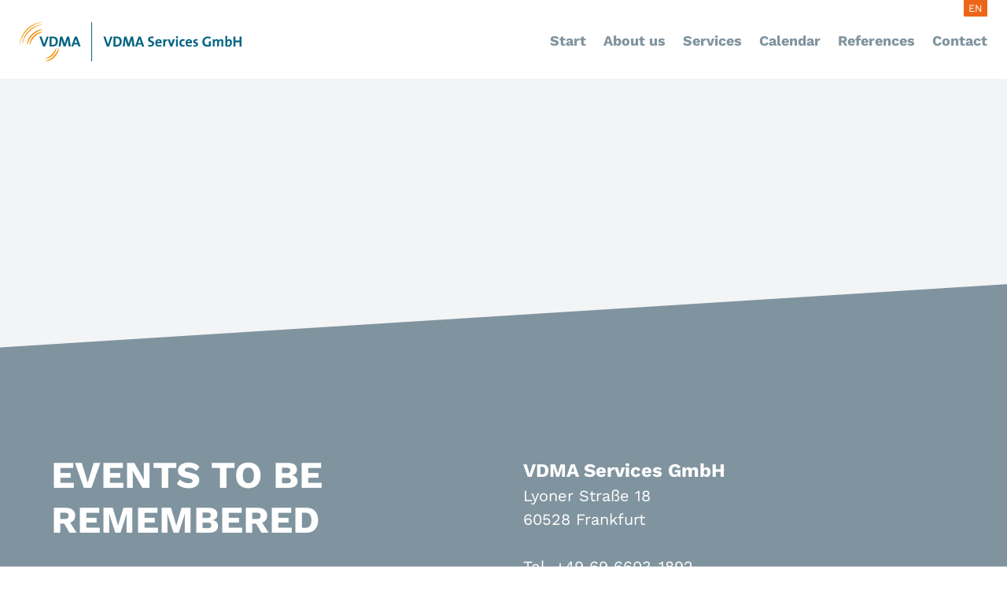

--- FILE ---
content_type: text/html; charset=UTF-8
request_url: https://www.vdmaservices.de/kalender/formnext-3/
body_size: 3150
content:
<!doctype html>
<html lang="en_US">
<head>
    <title>formnext &#8211; VDMA</title>
    <meta http-equiv="Content-Type" content="text/html;charset=UTF-8">
    <meta name="viewport" content="width=device-width, initial-scale=1">
    <meta name='robots' content='max-image-preview:large' />
<link rel="alternate" hreflang="en" href="https://www.vdmaservices.de/kalender/formnext-3/" />
<link rel='dns-prefetch' href='//ajax.googleapis.com' />
<link rel='dns-prefetch' href='//s.w.org' />
<link rel='stylesheet' id='rst-gutenberg-blocks-css'  href='https://www.vdmaservices.de/wp-content/themes/vdma-1541/assets/dist/blocks.min.css?ver=5.9.12' type='text/css' media='all' />
<link rel='stylesheet' id='app-css'  href='https://www.vdmaservices.de/wp-content/themes/vdma-1541/assets/dist/app.min.css?ver=5.9.12' type='text/css' media='all' />
<link rel='stylesheet' id='wp-block-library-css'  href='https://www.vdmaservices.de/wp-includes/css/dist/block-library/style.min.css?ver=5.9.12' type='text/css' media='all' />
<style id='global-styles-inline-css' type='text/css'>
body{--wp--preset--color--black: #000000;--wp--preset--color--cyan-bluish-gray: #abb8c3;--wp--preset--color--white: #ffffff;--wp--preset--color--pale-pink: #f78da7;--wp--preset--color--vivid-red: #cf2e2e;--wp--preset--color--luminous-vivid-orange: #ff6900;--wp--preset--color--luminous-vivid-amber: #fcb900;--wp--preset--color--light-green-cyan: #7bdcb5;--wp--preset--color--vivid-green-cyan: #00d084;--wp--preset--color--pale-cyan-blue: #8ed1fc;--wp--preset--color--vivid-cyan-blue: #0693e3;--wp--preset--color--vivid-purple: #9b51e0;--wp--preset--gradient--vivid-cyan-blue-to-vivid-purple: linear-gradient(135deg,rgba(6,147,227,1) 0%,rgb(155,81,224) 100%);--wp--preset--gradient--light-green-cyan-to-vivid-green-cyan: linear-gradient(135deg,rgb(122,220,180) 0%,rgb(0,208,130) 100%);--wp--preset--gradient--luminous-vivid-amber-to-luminous-vivid-orange: linear-gradient(135deg,rgba(252,185,0,1) 0%,rgba(255,105,0,1) 100%);--wp--preset--gradient--luminous-vivid-orange-to-vivid-red: linear-gradient(135deg,rgba(255,105,0,1) 0%,rgb(207,46,46) 100%);--wp--preset--gradient--very-light-gray-to-cyan-bluish-gray: linear-gradient(135deg,rgb(238,238,238) 0%,rgb(169,184,195) 100%);--wp--preset--gradient--cool-to-warm-spectrum: linear-gradient(135deg,rgb(74,234,220) 0%,rgb(151,120,209) 20%,rgb(207,42,186) 40%,rgb(238,44,130) 60%,rgb(251,105,98) 80%,rgb(254,248,76) 100%);--wp--preset--gradient--blush-light-purple: linear-gradient(135deg,rgb(255,206,236) 0%,rgb(152,150,240) 100%);--wp--preset--gradient--blush-bordeaux: linear-gradient(135deg,rgb(254,205,165) 0%,rgb(254,45,45) 50%,rgb(107,0,62) 100%);--wp--preset--gradient--luminous-dusk: linear-gradient(135deg,rgb(255,203,112) 0%,rgb(199,81,192) 50%,rgb(65,88,208) 100%);--wp--preset--gradient--pale-ocean: linear-gradient(135deg,rgb(255,245,203) 0%,rgb(182,227,212) 50%,rgb(51,167,181) 100%);--wp--preset--gradient--electric-grass: linear-gradient(135deg,rgb(202,248,128) 0%,rgb(113,206,126) 100%);--wp--preset--gradient--midnight: linear-gradient(135deg,rgb(2,3,129) 0%,rgb(40,116,252) 100%);--wp--preset--duotone--dark-grayscale: url('#wp-duotone-dark-grayscale');--wp--preset--duotone--grayscale: url('#wp-duotone-grayscale');--wp--preset--duotone--purple-yellow: url('#wp-duotone-purple-yellow');--wp--preset--duotone--blue-red: url('#wp-duotone-blue-red');--wp--preset--duotone--midnight: url('#wp-duotone-midnight');--wp--preset--duotone--magenta-yellow: url('#wp-duotone-magenta-yellow');--wp--preset--duotone--purple-green: url('#wp-duotone-purple-green');--wp--preset--duotone--blue-orange: url('#wp-duotone-blue-orange');--wp--preset--font-size--small: 13px;--wp--preset--font-size--medium: 20px;--wp--preset--font-size--large: 36px;--wp--preset--font-size--x-large: 42px;}.has-black-color{color: var(--wp--preset--color--black) !important;}.has-cyan-bluish-gray-color{color: var(--wp--preset--color--cyan-bluish-gray) !important;}.has-white-color{color: var(--wp--preset--color--white) !important;}.has-pale-pink-color{color: var(--wp--preset--color--pale-pink) !important;}.has-vivid-red-color{color: var(--wp--preset--color--vivid-red) !important;}.has-luminous-vivid-orange-color{color: var(--wp--preset--color--luminous-vivid-orange) !important;}.has-luminous-vivid-amber-color{color: var(--wp--preset--color--luminous-vivid-amber) !important;}.has-light-green-cyan-color{color: var(--wp--preset--color--light-green-cyan) !important;}.has-vivid-green-cyan-color{color: var(--wp--preset--color--vivid-green-cyan) !important;}.has-pale-cyan-blue-color{color: var(--wp--preset--color--pale-cyan-blue) !important;}.has-vivid-cyan-blue-color{color: var(--wp--preset--color--vivid-cyan-blue) !important;}.has-vivid-purple-color{color: var(--wp--preset--color--vivid-purple) !important;}.has-black-background-color{background-color: var(--wp--preset--color--black) !important;}.has-cyan-bluish-gray-background-color{background-color: var(--wp--preset--color--cyan-bluish-gray) !important;}.has-white-background-color{background-color: var(--wp--preset--color--white) !important;}.has-pale-pink-background-color{background-color: var(--wp--preset--color--pale-pink) !important;}.has-vivid-red-background-color{background-color: var(--wp--preset--color--vivid-red) !important;}.has-luminous-vivid-orange-background-color{background-color: var(--wp--preset--color--luminous-vivid-orange) !important;}.has-luminous-vivid-amber-background-color{background-color: var(--wp--preset--color--luminous-vivid-amber) !important;}.has-light-green-cyan-background-color{background-color: var(--wp--preset--color--light-green-cyan) !important;}.has-vivid-green-cyan-background-color{background-color: var(--wp--preset--color--vivid-green-cyan) !important;}.has-pale-cyan-blue-background-color{background-color: var(--wp--preset--color--pale-cyan-blue) !important;}.has-vivid-cyan-blue-background-color{background-color: var(--wp--preset--color--vivid-cyan-blue) !important;}.has-vivid-purple-background-color{background-color: var(--wp--preset--color--vivid-purple) !important;}.has-black-border-color{border-color: var(--wp--preset--color--black) !important;}.has-cyan-bluish-gray-border-color{border-color: var(--wp--preset--color--cyan-bluish-gray) !important;}.has-white-border-color{border-color: var(--wp--preset--color--white) !important;}.has-pale-pink-border-color{border-color: var(--wp--preset--color--pale-pink) !important;}.has-vivid-red-border-color{border-color: var(--wp--preset--color--vivid-red) !important;}.has-luminous-vivid-orange-border-color{border-color: var(--wp--preset--color--luminous-vivid-orange) !important;}.has-luminous-vivid-amber-border-color{border-color: var(--wp--preset--color--luminous-vivid-amber) !important;}.has-light-green-cyan-border-color{border-color: var(--wp--preset--color--light-green-cyan) !important;}.has-vivid-green-cyan-border-color{border-color: var(--wp--preset--color--vivid-green-cyan) !important;}.has-pale-cyan-blue-border-color{border-color: var(--wp--preset--color--pale-cyan-blue) !important;}.has-vivid-cyan-blue-border-color{border-color: var(--wp--preset--color--vivid-cyan-blue) !important;}.has-vivid-purple-border-color{border-color: var(--wp--preset--color--vivid-purple) !important;}.has-vivid-cyan-blue-to-vivid-purple-gradient-background{background: var(--wp--preset--gradient--vivid-cyan-blue-to-vivid-purple) !important;}.has-light-green-cyan-to-vivid-green-cyan-gradient-background{background: var(--wp--preset--gradient--light-green-cyan-to-vivid-green-cyan) !important;}.has-luminous-vivid-amber-to-luminous-vivid-orange-gradient-background{background: var(--wp--preset--gradient--luminous-vivid-amber-to-luminous-vivid-orange) !important;}.has-luminous-vivid-orange-to-vivid-red-gradient-background{background: var(--wp--preset--gradient--luminous-vivid-orange-to-vivid-red) !important;}.has-very-light-gray-to-cyan-bluish-gray-gradient-background{background: var(--wp--preset--gradient--very-light-gray-to-cyan-bluish-gray) !important;}.has-cool-to-warm-spectrum-gradient-background{background: var(--wp--preset--gradient--cool-to-warm-spectrum) !important;}.has-blush-light-purple-gradient-background{background: var(--wp--preset--gradient--blush-light-purple) !important;}.has-blush-bordeaux-gradient-background{background: var(--wp--preset--gradient--blush-bordeaux) !important;}.has-luminous-dusk-gradient-background{background: var(--wp--preset--gradient--luminous-dusk) !important;}.has-pale-ocean-gradient-background{background: var(--wp--preset--gradient--pale-ocean) !important;}.has-electric-grass-gradient-background{background: var(--wp--preset--gradient--electric-grass) !important;}.has-midnight-gradient-background{background: var(--wp--preset--gradient--midnight) !important;}.has-small-font-size{font-size: var(--wp--preset--font-size--small) !important;}.has-medium-font-size{font-size: var(--wp--preset--font-size--medium) !important;}.has-large-font-size{font-size: var(--wp--preset--font-size--large) !important;}.has-x-large-font-size{font-size: var(--wp--preset--font-size--x-large) !important;}
</style>
<link rel='stylesheet' id='contact-form-7-css'  href='https://www.vdmaservices.de/wp-content/plugins/contact-form-7/includes/css/styles.css?ver=5.6' type='text/css' media='all' />
<link rel='stylesheet' id='ppress-frontend-css'  href='https://www.vdmaservices.de/wp-content/plugins/wp-user-avatar/assets/css/frontend.min.css?ver=4.12.0' type='text/css' media='all' />
<link rel='stylesheet' id='ppress-flatpickr-css'  href='https://www.vdmaservices.de/wp-content/plugins/wp-user-avatar/assets/flatpickr/flatpickr.min.css?ver=4.12.0' type='text/css' media='all' />
<link rel='stylesheet' id='ppress-select2-css'  href='https://www.vdmaservices.de/wp-content/plugins/wp-user-avatar/assets/select2/select2.min.css?ver=5.9.12' type='text/css' media='all' />
<script type='text/javascript' src='//ajax.googleapis.com/ajax/libs/jquery/3.3.1/jquery.min.js' id='jquery-js'></script>
<script type='text/javascript' src='https://www.vdmaservices.de/wp-content/plugins/wp-user-avatar/assets/flatpickr/flatpickr.min.js?ver=4.12.0' id='ppress-flatpickr-js'></script>
<script type='text/javascript' src='https://www.vdmaservices.de/wp-content/plugins/wp-user-avatar/assets/select2/select2.min.js?ver=4.12.0' id='ppress-select2-js'></script>
<link rel="canonical" href="https://www.vdmaservices.de/kalender/formnext-3/" />
<meta name="generator" content="WPML ver:4.4.3 stt:1,3;" />
<link rel="icon" href="https://www.vdmaservices.de/wp-content/uploads/2021/01/cropped-favicon-white-32x32.png" sizes="32x32" />
<link rel="icon" href="https://www.vdmaservices.de/wp-content/uploads/2021/01/cropped-favicon-white-192x192.png" sizes="192x192" />
<link rel="apple-touch-icon" href="https://www.vdmaservices.de/wp-content/uploads/2021/01/cropped-favicon-white-180x180.png" />
<meta name="msapplication-TileImage" content="https://www.vdmaservices.de/wp-content/uploads/2021/01/cropped-favicon-white-270x270.png" />
	<script id="Cookiebot" src="https://consent.cookiebot.com/uc.js" data-cbid="9403a37c-76d6-46a1-ab38-b0f3c0e3105d" type="text/javascript" async></script>
</head>
<body class="event-template-default single single-event postid-1140">
<header class="header">
    <div class="container">
                            <a class="logo" href="/"><img src="https://www.vdmaservices.de/wp-content/uploads/2021/01/vdma-logo.svg" alt="VDMA Logo"></a>
                <div class="header-nav">
            <button class="header-btn">
                <span class="header-btn-in"></span>
            </button>
            <nav class="navbar">
                                        <ul class="nav-wpml">
                            <li class="menu-item menu-item-wpml ">
                                                        <a class="current" class="dropdown-toggle" data-toggle="dropdown"href="https://www.vdmaservices.de/kalender/formnext-3/" role="button" aria-expanded="false">
                                                                                                                        <span>en</span>
                                                    </a>
                                                                                    </li>
                        </ul>
                                                    <ul class="nav">
                                                                    <li  >
                            <a href="https://www.vdmaservices.de/">
                                Start                            </a>
                        </li>
                                                                    <li  >
                            <a href="https://www.vdmaservices.de/about-us/">
                                About us                            </a>
                        </li>
                                                                    <li  >
                            <a href="https://www.vdmaservices.de/services/">
                                Services                            </a>
                        </li>
                                                                    <li  >
                            <a href="https://www.vdmaservices.de/calendar-2/">
                                Calendar                            </a>
                        </li>
                                                                    <li  >
                            <a href="https://www.vdmaservices.de/references/">
                                References                            </a>
                        </li>
                                                                    <li  >
                            <a href="https://www.vdmaservices.de/contact-2/">
                                Contact                            </a>
                        </li>
                                    </ul>
            </nav>
        </div>
    </div>
</header>
<main class="main">



</main>
<footer class="footer">
    <div class="container">
        <div class="row">
            <div class="col-md-6">
                <h2>Events to be remembered</h2>
            </div>
            <div class="col-md-6">
                <h3>VDMA Services GmbH</h3>
                <p>Lyoner Straße 18<br />
60528 Frankfurt</p>
                <p>
                    Tel &nbsp;+49 69 6603-1892<br>
                    Fax +49 69 6603-2263<br>
                    <a href="mailto:">vdmaservices(at)vdma.org</a>
                </p>
                <div class="box-copyright">
                                        <p>                                                <a href="https://www.vdmaservices.de/privacy-policy-2/">Privacy Policy</a>
                                                                        <a href="https://www.vdmaservices.de/imprint/">Imprint</a>
                                                <span>@ 2025 VDMA Services GmbH</span>
                    </p>
                </div>
            </div>
        </div>
    </div>
</footer>
<script type='text/javascript' src='https://www.vdmaservices.de/wp-content/themes/vdma-1541/assets/src/js/modules/slick.min.js?ver=1.8.1' id='slick-js'></script>
<script type='text/javascript' id='app-js-extra'>
/* <![CDATA[ */
var ajax_url = {"ajaxurl":"https:\/\/www.vdmaservices.de\/wp-admin\/admin-ajax.php"};
/* ]]> */
</script>
<script type='text/javascript' src='https://www.vdmaservices.de/wp-content/themes/vdma-1541/assets/dist/app.min.js?ver=1.0.0' id='app-js'></script>
<script type='text/javascript' src='https://www.vdmaservices.de/wp-includes/js/dist/vendor/regenerator-runtime.min.js?ver=0.13.9' id='regenerator-runtime-js'></script>
<script type='text/javascript' src='https://www.vdmaservices.de/wp-includes/js/dist/vendor/wp-polyfill.min.js?ver=3.15.0' id='wp-polyfill-js'></script>
<script type='text/javascript' id='contact-form-7-js-extra'>
/* <![CDATA[ */
var wpcf7 = {"api":{"root":"https:\/\/www.vdmaservices.de\/wp-json\/","namespace":"contact-form-7\/v1"}};
/* ]]> */
</script>
<script type='text/javascript' src='https://www.vdmaservices.de/wp-content/plugins/contact-form-7/includes/js/index.js?ver=5.6' id='contact-form-7-js'></script>
<script type='text/javascript' id='ppress-frontend-script-js-extra'>
/* <![CDATA[ */
var pp_ajax_form = {"ajaxurl":"https:\/\/www.vdmaservices.de\/wp-admin\/admin-ajax.php","confirm_delete":"Are you sure?","deleting_text":"Deleting...","deleting_error":"An error occurred. Please try again.","nonce":"b825fce881","disable_ajax_form":"false","is_checkout":"0","is_checkout_tax_enabled":"0"};
/* ]]> */
</script>
<script type='text/javascript' src='https://www.vdmaservices.de/wp-content/plugins/wp-user-avatar/assets/js/frontend.min.js?ver=4.12.0' id='ppress-frontend-script-js'></script>
</body>
</html>


--- FILE ---
content_type: text/css
request_url: https://www.vdmaservices.de/wp-content/themes/vdma-1541/assets/dist/blocks.min.css?ver=5.9.12
body_size: 86
content:
.heading{font-weight:bold}

/*# sourceMappingURL=blocks.min.css.map*/

--- FILE ---
content_type: text/css
request_url: https://www.vdmaservices.de/wp-content/themes/vdma-1541/assets/dist/app.min.css?ver=5.9.12
body_size: 10156
content:
/* work-sans-regular - latin */
@font-face {
  font-family: 'Work Sans';
  font-style: normal;
  font-weight: 400;
  src: url('../fonts/work-sans-v17-latin-regular.eot'); /* IE9 Compat Modes */
  src: local(''),
       url('../fonts/work-sans-v17-latin-regular.eot?#iefix') format('embedded-opentype'), /* IE6-IE8 */
       url('../fonts/work-sans-v17-latin-regular.woff2') format('woff2'), /* Super Modern Browsers */
       url('../fonts/work-sans-v17-latin-regular.woff') format('woff'), /* Modern Browsers */
       url('../fonts/work-sans-v17-latin-regular.ttf') format('truetype'), /* Safari, Android, iOS */
       url('../fonts/work-sans-v17-latin-regular.svg#WorkSans') format('svg'); /* Legacy iOS */
}
/* work-sans-700 - latin */
@font-face {
  font-family: 'Work Sans';
  font-style: normal;
  font-weight: 700;
  src: url('../fonts/work-sans-v17-latin-700.eot'); /* IE9 Compat Modes */
  src: local(''),
       url('../fonts/work-sans-v17-latin-700.eot?#iefix') format('embedded-opentype'), /* IE6-IE8 */
       url('../fonts/work-sans-v17-latin-700.woff2') format('woff2'), /* Super Modern Browsers */
       url('../fonts/work-sans-v17-latin-700.woff') format('woff'), /* Modern Browsers */
       url('../fonts/work-sans-v17-latin-700.ttf') format('truetype'), /* Safari, Android, iOS */
       url('../fonts/work-sans-v17-latin-700.svg#WorkSans') format('svg'); /* Legacy iOS */
}
/*! normalize.css v3.0.3 | MIT License | github.com/necolas/normalize.css */html{font-family:sans-serif;-ms-text-size-adjust:100%;-webkit-text-size-adjust:100%}body{margin:0}article,aside,details,figcaption,figure,footer,header,hgroup,main,menu,nav,section,summary{display:block}audio,canvas,progress,video{display:inline-block;vertical-align:baseline}audio:not([controls]){display:none;height:0}[hidden],template{display:none}a{background-color:transparent}a:active,a:hover,a:focus,a:visited{outline:none !important}abbr[title]{border-bottom:1px dotted}b,strong{font-weight:bold}dfn{font-style:italic}h1{font-size:2em;margin:0.67em 0}mark{background:#ff0;color:#000}small{font-size:80%}sub,sup{font-size:75%;line-height:0;position:relative;vertical-align:baseline}sup{top:-0.5em}sub{bottom:-0.25em}img{border:0}svg:not(:root){overflow:hidden}figure{margin:1em 40px}hr{box-sizing:content-box;height:0}pre{overflow:auto}code,kbd,pre,samp{font-family:monospace, monospace;font-size:1em}button,input,optgroup,select,textarea{color:inherit;font:inherit;margin:0}button{overflow:visible}button,select{text-transform:none}button,html input[type="button"],input[type="reset"],input[type="submit"]{-webkit-appearance:button;cursor:pointer}button[disabled],html input[disabled]{cursor:default}button::-moz-focus-inner,input::-moz-focus-inner{border:0;padding:0}input{line-height:normal}input[type="checkbox"],input[type="radio"]{box-sizing:border-box;padding:0}input[type="number"]::-webkit-inner-spin-button,input[type="number"]::-webkit-outer-spin-button{height:auto}input[type="search"]{-webkit-appearance:textfield;box-sizing:content-box}input[type="search"]::-webkit-search-cancel-button,input[type="search"]::-webkit-search-decoration{-webkit-appearance:none}fieldset{border:1px solid #c0c0c0;margin:0 2px;padding:0.35em 0.625em 0.75em}legend{border:0;padding:0}textarea{overflow:auto}optgroup{font-weight:bold}table{border-collapse:collapse;border-spacing:0}td,th{padding:0}@font-face{font-family:'icomoon';src:url(./8797862b59b1d9bf73952c676f8078b3.eot);src:url(./8797862b59b1d9bf73952c676f8078b3.eot#iefix) format("embedded-opentype"),url(./edb423c87e29fde0dee817ffb2fadab2.ttf) format("truetype"),url(./8bc3a11ce45b15b8f024c683ee00a861.woff) format("woff"),url(./473b7bd63e0104cb4717d5a93e87ba92.svg#icomoon) format("svg");font-weight:normal;font-style:normal;font-display:block}[class^="icon-"],[class*=" icon-"]{font-family:'icomoon' !important;speak:never;font-style:normal;font-weight:normal;font-variant:normal;text-transform:none;line-height:1;-webkit-font-smoothing:antialiased;-moz-osx-font-smoothing:grayscale}.icon-search:before{content:"\E901"}.icon-download:before{content:"\E902"}.icon-recommend:before{content:"\E903"}.icon-calendar:before{content:"\E900"}.slick-slider{position:relative;display:block;box-sizing:border-box;-webkit-touch-callout:none;-webkit-user-select:none;-khtml-user-select:none;-moz-user-select:none;-ms-user-select:none;user-select:none;-ms-touch-action:pan-y;touch-action:pan-y;-webkit-tap-highlight-color:transparent}.slick-list{position:relative;overflow:hidden;display:block;margin:0;padding:0}.slick-list:focus{outline:none}.slick-list.dragging{cursor:pointer;cursor:hand}.slick-slider .slick-track,.slick-slider .slick-list{-webkit-transform:translate3d(0, 0, 0);-moz-transform:translate3d(0, 0, 0);-ms-transform:translate3d(0, 0, 0);-o-transform:translate3d(0, 0, 0);transform:translate3d(0, 0, 0)}.slick-track{position:relative;left:0;top:0;display:block;margin-left:auto;margin-right:auto}.slick-track:before,.slick-track:after{content:"";display:table}.slick-track:after{clear:both}.slick-loading .slick-track{visibility:hidden}.slick-slide{float:left;height:100%;min-height:1px;display:none}[dir="rtl"] .slick-slide{float:right}.slick-slide img{display:block}.slick-slide.slick-loading img{display:none}.slick-slide.dragging img{pointer-events:none}.slick-initialized .slick-slide{display:block}.slick-loading .slick-slide{visibility:hidden}.slick-vertical .slick-slide{display:block;height:auto;border:1px solid transparent}.slick-arrow.slick-hidden{display:none}.row{display:-ms-flexbox;display:flex;-ms-flex-wrap:wrap;flex-wrap:wrap;margin-left:-25px;margin-right:-25px}[class^="col-"]{width:100%;padding-left:25px;padding-right:25px;position:relative;min-height:1px}@media (min-width: 360px){.col-xxs-1{width:8.33333%}}@media (min-width: 360px){.col-xxs-2{width:16.66667%}}@media (min-width: 360px){.col-xxs-3{width:25%}}@media (min-width: 360px){.col-xxs-4{width:33.33333%}}@media (min-width: 360px){.col-xxs-5{width:41.66667%}}@media (min-width: 360px){.col-xxs-6{width:50%}}@media (min-width: 360px){.col-xxs-7{width:58.33333%}}@media (min-width: 360px){.col-xxs-8{width:66.66667%}}@media (min-width: 360px){.col-xxs-9{width:75%}}@media (min-width: 360px){.col-xxs-10{width:83.33333%}}@media (min-width: 360px){.col-xxs-11{width:91.66667%}}@media (min-width: 360px){.col-xxs-12{width:100%}}@media (min-width: 480px){.col-xs-1{width:8.33333%}}@media (min-width: 480px){.col-xs-2{width:16.66667%}}@media (min-width: 480px){.col-xs-3{width:25%}}@media (min-width: 480px){.col-xs-4{width:33.33333%}}@media (min-width: 480px){.col-xs-5{width:41.66667%}}@media (min-width: 480px){.col-xs-6{width:50%}}@media (min-width: 480px){.col-xs-7{width:58.33333%}}@media (min-width: 480px){.col-xs-8{width:66.66667%}}@media (min-width: 480px){.col-xs-9{width:75%}}@media (min-width: 480px){.col-xs-10{width:83.33333%}}@media (min-width: 480px){.col-xs-11{width:91.66667%}}@media (min-width: 480px){.col-xs-12{width:100%}}@media (min-width: 640px){.col-sm-1{width:8.33333%}}@media (min-width: 640px){.col-sm-2{width:16.66667%}}@media (min-width: 640px){.col-sm-3{width:25%}}@media (min-width: 640px){.col-sm-4{width:33.33333%}}@media (min-width: 640px){.col-sm-5{width:41.66667%}}@media (min-width: 640px){.col-sm-6{width:50%}}@media (min-width: 640px){.col-sm-7{width:58.33333%}}@media (min-width: 640px){.col-sm-8{width:66.66667%}}@media (min-width: 640px){.col-sm-9{width:75%}}@media (min-width: 640px){.col-sm-10{width:83.33333%}}@media (min-width: 640px){.col-sm-11{width:91.66667%}}@media (min-width: 640px){.col-sm-12{width:100%}}@media (min-width: 768px){.col-md-1{width:8.33333%}}@media (min-width: 768px){.col-md-2{width:16.66667%}}@media (min-width: 768px){.col-md-3{width:25%}}@media (min-width: 768px){.col-md-4{width:33.33333%}}@media (min-width: 768px){.col-md-5{width:41.66667%}}@media (min-width: 768px){.col-md-6{width:50%}}@media (min-width: 768px){.col-md-7{width:58.33333%}}@media (min-width: 768px){.col-md-8{width:66.66667%}}@media (min-width: 768px){.col-md-9{width:75%}}@media (min-width: 768px){.col-md-10{width:83.33333%}}@media (min-width: 768px){.col-md-11{width:91.66667%}}@media (min-width: 768px){.col-md-12{width:100%}}@media (min-width: 1024px){.col-lg-1{width:8.33333%}}@media (min-width: 1024px){.col-lg-2{width:16.66667%}}@media (min-width: 1024px){.col-lg-3{width:25%}}@media (min-width: 1024px){.col-lg-4{width:33.33333%}}@media (min-width: 1024px){.col-lg-5{width:41.66667%}}@media (min-width: 1024px){.col-lg-6{width:50%}}@media (min-width: 1024px){.col-lg-7{width:58.33333%}}@media (min-width: 1024px){.col-lg-8{width:66.66667%}}@media (min-width: 1024px){.col-lg-9{width:75%}}@media (min-width: 1024px){.col-lg-10{width:83.33333%}}@media (min-width: 1024px){.col-lg-11{width:91.66667%}}@media (min-width: 1024px){.col-lg-12{width:100%}}@media (min-width: 1200px){.col-xl-1{width:8.33333%}}@media (min-width: 1200px){.col-xl-2{width:16.66667%}}@media (min-width: 1200px){.col-xl-3{width:25%}}@media (min-width: 1200px){.col-xl-4{width:33.33333%}}@media (min-width: 1200px){.col-xl-5{width:41.66667%}}@media (min-width: 1200px){.col-xl-6{width:50%}}@media (min-width: 1200px){.col-xl-7{width:58.33333%}}@media (min-width: 1200px){.col-xl-8{width:66.66667%}}@media (min-width: 1200px){.col-xl-9{width:75%}}@media (min-width: 1200px){.col-xl-10{width:83.33333%}}@media (min-width: 1200px){.col-xl-11{width:91.66667%}}@media (min-width: 1200px){.col-xl-12{width:100%}}@media (min-width: 1440px){.col-xxl-1{width:8.33333%}}@media (min-width: 1440px){.col-xxl-2{width:16.66667%}}@media (min-width: 1440px){.col-xxl-3{width:25%}}@media (min-width: 1440px){.col-xxl-4{width:33.33333%}}@media (min-width: 1440px){.col-xxl-5{width:41.66667%}}@media (min-width: 1440px){.col-xxl-6{width:50%}}@media (min-width: 1440px){.col-xxl-7{width:58.33333%}}@media (min-width: 1440px){.col-xxl-8{width:66.66667%}}@media (min-width: 1440px){.col-xxl-9{width:75%}}@media (min-width: 1440px){.col-xxl-10{width:83.33333%}}@media (min-width: 1440px){.col-xxl-11{width:91.66667%}}@media (min-width: 1440px){.col-xxl-12{width:100%}}@media (min-width: 1920px){.col-xxxl-1{width:8.33333%}}@media (min-width: 1920px){.col-xxxl-2{width:16.66667%}}@media (min-width: 1920px){.col-xxxl-3{width:25%}}@media (min-width: 1920px){.col-xxxl-4{width:33.33333%}}@media (min-width: 1920px){.col-xxxl-5{width:41.66667%}}@media (min-width: 1920px){.col-xxxl-6{width:50%}}@media (min-width: 1920px){.col-xxxl-7{width:58.33333%}}@media (min-width: 1920px){.col-xxxl-8{width:66.66667%}}@media (min-width: 1920px){.col-xxxl-9{width:75%}}@media (min-width: 1920px){.col-xxxl-10{width:83.33333%}}@media (min-width: 1920px){.col-xxxl-11{width:91.66667%}}@media (min-width: 1920px){.col-xxxl-12{width:100%}}@media (min-width: 360px){.col-xxs-offset-0{margin-left:0%}}@media (min-width: 360px){.col-xxs-offset-1{margin-left:8.33333%}}@media (min-width: 360px){.col-xxs-offset-2{margin-left:16.66667%}}@media (min-width: 360px){.col-xxs-offset-3{margin-left:25%}}@media (min-width: 360px){.col-xxs-offset-4{margin-left:33.33333%}}@media (min-width: 360px){.col-xxs-offset-5{margin-left:41.66667%}}@media (min-width: 360px){.col-xxs-offset-6{margin-left:50%}}@media (min-width: 360px){.col-xxs-offset-7{margin-left:58.33333%}}@media (min-width: 360px){.col-xxs-offset-8{margin-left:66.66667%}}@media (min-width: 360px){.col-xxs-offset-9{margin-left:75%}}@media (min-width: 360px){.col-xxs-offset-10{margin-left:83.33333%}}@media (min-width: 360px){.col-xxs-offset-11{margin-left:91.66667%}}@media (min-width: 360px){.col-xxs-offset-12{margin-left:100%}}@media (min-width: 480px){.col-xs-offset-0{margin-left:0%}}@media (min-width: 480px){.col-xs-offset-1{margin-left:8.33333%}}@media (min-width: 480px){.col-xs-offset-2{margin-left:16.66667%}}@media (min-width: 480px){.col-xs-offset-3{margin-left:25%}}@media (min-width: 480px){.col-xs-offset-4{margin-left:33.33333%}}@media (min-width: 480px){.col-xs-offset-5{margin-left:41.66667%}}@media (min-width: 480px){.col-xs-offset-6{margin-left:50%}}@media (min-width: 480px){.col-xs-offset-7{margin-left:58.33333%}}@media (min-width: 480px){.col-xs-offset-8{margin-left:66.66667%}}@media (min-width: 480px){.col-xs-offset-9{margin-left:75%}}@media (min-width: 480px){.col-xs-offset-10{margin-left:83.33333%}}@media (min-width: 480px){.col-xs-offset-11{margin-left:91.66667%}}@media (min-width: 480px){.col-xs-offset-12{margin-left:100%}}@media (min-width: 640px){.col-sm-offset-0{margin-left:0%}}@media (min-width: 640px){.col-sm-offset-1{margin-left:8.33333%}}@media (min-width: 640px){.col-sm-offset-2{margin-left:16.66667%}}@media (min-width: 640px){.col-sm-offset-3{margin-left:25%}}@media (min-width: 640px){.col-sm-offset-4{margin-left:33.33333%}}@media (min-width: 640px){.col-sm-offset-5{margin-left:41.66667%}}@media (min-width: 640px){.col-sm-offset-6{margin-left:50%}}@media (min-width: 640px){.col-sm-offset-7{margin-left:58.33333%}}@media (min-width: 640px){.col-sm-offset-8{margin-left:66.66667%}}@media (min-width: 640px){.col-sm-offset-9{margin-left:75%}}@media (min-width: 640px){.col-sm-offset-10{margin-left:83.33333%}}@media (min-width: 640px){.col-sm-offset-11{margin-left:91.66667%}}@media (min-width: 640px){.col-sm-offset-12{margin-left:100%}}@media (min-width: 768px){.col-md-offset-0{margin-left:0%}}@media (min-width: 768px){.col-md-offset-1{margin-left:8.33333%}}@media (min-width: 768px){.col-md-offset-2{margin-left:16.66667%}}@media (min-width: 768px){.col-md-offset-3{margin-left:25%}}@media (min-width: 768px){.col-md-offset-4{margin-left:33.33333%}}@media (min-width: 768px){.col-md-offset-5{margin-left:41.66667%}}@media (min-width: 768px){.col-md-offset-6{margin-left:50%}}@media (min-width: 768px){.col-md-offset-7{margin-left:58.33333%}}@media (min-width: 768px){.col-md-offset-8{margin-left:66.66667%}}@media (min-width: 768px){.col-md-offset-9{margin-left:75%}}@media (min-width: 768px){.col-md-offset-10{margin-left:83.33333%}}@media (min-width: 768px){.col-md-offset-11{margin-left:91.66667%}}@media (min-width: 768px){.col-md-offset-12{margin-left:100%}}@media (min-width: 1024px){.col-lg-offset-0{margin-left:0%}}@media (min-width: 1024px){.col-lg-offset-1{margin-left:8.33333%}}@media (min-width: 1024px){.col-lg-offset-2{margin-left:16.66667%}}@media (min-width: 1024px){.col-lg-offset-3{margin-left:25%}}@media (min-width: 1024px){.col-lg-offset-4{margin-left:33.33333%}}@media (min-width: 1024px){.col-lg-offset-5{margin-left:41.66667%}}@media (min-width: 1024px){.col-lg-offset-6{margin-left:50%}}@media (min-width: 1024px){.col-lg-offset-7{margin-left:58.33333%}}@media (min-width: 1024px){.col-lg-offset-8{margin-left:66.66667%}}@media (min-width: 1024px){.col-lg-offset-9{margin-left:75%}}@media (min-width: 1024px){.col-lg-offset-10{margin-left:83.33333%}}@media (min-width: 1024px){.col-lg-offset-11{margin-left:91.66667%}}@media (min-width: 1024px){.col-lg-offset-12{margin-left:100%}}@media (min-width: 1200px){.col-xl-offset-0{margin-left:0%}}@media (min-width: 1200px){.col-xl-offset-1{margin-left:8.33333%}}@media (min-width: 1200px){.col-xl-offset-2{margin-left:16.66667%}}@media (min-width: 1200px){.col-xl-offset-3{margin-left:25%}}@media (min-width: 1200px){.col-xl-offset-4{margin-left:33.33333%}}@media (min-width: 1200px){.col-xl-offset-5{margin-left:41.66667%}}@media (min-width: 1200px){.col-xl-offset-6{margin-left:50%}}@media (min-width: 1200px){.col-xl-offset-7{margin-left:58.33333%}}@media (min-width: 1200px){.col-xl-offset-8{margin-left:66.66667%}}@media (min-width: 1200px){.col-xl-offset-9{margin-left:75%}}@media (min-width: 1200px){.col-xl-offset-10{margin-left:83.33333%}}@media (min-width: 1200px){.col-xl-offset-11{margin-left:91.66667%}}@media (min-width: 1200px){.col-xl-offset-12{margin-left:100%}}@media (min-width: 1440px){.col-xxl-offset-0{margin-left:0%}}@media (min-width: 1440px){.col-xxl-offset-1{margin-left:8.33333%}}@media (min-width: 1440px){.col-xxl-offset-2{margin-left:16.66667%}}@media (min-width: 1440px){.col-xxl-offset-3{margin-left:25%}}@media (min-width: 1440px){.col-xxl-offset-4{margin-left:33.33333%}}@media (min-width: 1440px){.col-xxl-offset-5{margin-left:41.66667%}}@media (min-width: 1440px){.col-xxl-offset-6{margin-left:50%}}@media (min-width: 1440px){.col-xxl-offset-7{margin-left:58.33333%}}@media (min-width: 1440px){.col-xxl-offset-8{margin-left:66.66667%}}@media (min-width: 1440px){.col-xxl-offset-9{margin-left:75%}}@media (min-width: 1440px){.col-xxl-offset-10{margin-left:83.33333%}}@media (min-width: 1440px){.col-xxl-offset-11{margin-left:91.66667%}}@media (min-width: 1440px){.col-xxl-offset-12{margin-left:100%}}@media (min-width: 1920px){.col-xxxl-offset-0{margin-left:0%}}@media (min-width: 1920px){.col-xxxl-offset-1{margin-left:8.33333%}}@media (min-width: 1920px){.col-xxxl-offset-2{margin-left:16.66667%}}@media (min-width: 1920px){.col-xxxl-offset-3{margin-left:25%}}@media (min-width: 1920px){.col-xxxl-offset-4{margin-left:33.33333%}}@media (min-width: 1920px){.col-xxxl-offset-5{margin-left:41.66667%}}@media (min-width: 1920px){.col-xxxl-offset-6{margin-left:50%}}@media (min-width: 1920px){.col-xxxl-offset-7{margin-left:58.33333%}}@media (min-width: 1920px){.col-xxxl-offset-8{margin-left:66.66667%}}@media (min-width: 1920px){.col-xxxl-offset-9{margin-left:75%}}@media (min-width: 1920px){.col-xxxl-offset-10{margin-left:83.33333%}}@media (min-width: 1920px){.col-xxxl-offset-11{margin-left:91.66667%}}@media (min-width: 1920px){.col-xxxl-offset-12{margin-left:100%}}html,body,div,span,applet,object,iframe,h1,h2,h3,h4,h5,h6,p,blockquote,pre,a,abbr,acronym,address,big,cite,code,del,dfn,em,img,ins,kbd,q,s,samp,small,strike,strong,sub,sup,tt,var,b,u,i,center,dl,dt,dd,ol,ul,li,fieldset,form,label,legend,table,caption,tbody,tfoot,thead,tr,th,td,article,aside,canvas,details,embed,figure,figcaption,footer,header,hgroup,menu,nav,output,ruby,section,summary,time,mark,audio,video{margin:0;padding:0;border:0;font-size:100%;font:inherit;vertical-align:baseline}article,aside,details,figcaption,figure,footer,header,hgroup,menu,nav,section{display:block}body{line-height:1}ol,ul{list-style:none}blockquote,q{quotes:none}blockquote:before,blockquote:after,q:before,q:after{content:'';content:none}table{border-collapse:collapse;border-spacing:0}html{height:100%}body{background:#fff;color:#000;font-size:20px;font-family:"Work Sans",sans-serif;line-height:1.5;display:flex;flex-direction:column;min-height:100%;-ms-hyphens:none;-moz-hyphens:none;-webkit-hyphens:none;hyphens:none}@media (max-width: 479px){body{font-size:18px}}*,:after,:before{-webkit-box-sizing:border-box;-moz-box-sizing:border-box;box-sizing:border-box}p{margin-bottom:30px}p:last-child{margin:0}a{color:#80949f;text-decoration:none;transition:all 0.3s}a:hover{color:#80949f;text-decoration:none}p a{text-decoration:underline}p a:hover{text-decoration:none}b,strong{font-weight:700}i,em{font-style:italic}img{max-width:100%;max-height:100%}h1,h2,h3,h4,h5,h6{color:#000;font-family:"Work Sans",sans-serif;line-height:1.2;font-weight:700;text-transform:uppercase;margin:0 0 30px;position:relative}h1 a,h2 a,h3 a,h4 a,h5 a,h6 a{color:#000}h1 a:hover,h2 a:hover,h3 a:hover,h4 a:hover,h5 a:hover,h6 a:hover{color:#ed6617;text-decoration:none}h1{font-size:64px;line-height:1.188;word-wrap:break-word}@media (max-width: 1199px){h1{font-size:54px}}@media (max-width: 767px){h1{font-size:44px}}@media (max-width: 479px){h1{font-size:36px}}h2{font-size:48px;line-height:1.208;word-wrap:break-word}@media (max-width: 1199px){h2{font-size:40px}}@media (max-width: 767px){h2{font-size:30px}}h3{font-size:24px;line-height:1.167}@media (max-width: 1199px){h3{font-size:22px}}h4{font-size:20px}@media (max-width: 1199px){h4{font-size:18px}}h5{font-size:18px}h6{font-size:16px}ul:not([class]):not([id]),ol:not([class]):not([id]){margin-bottom:30px}ul:not([class]):not([id]):last-child,ol:not([class]):not([id]):last-child{margin:0}ul:not([class]):not([id]) li,ol:not([class]):not([id]) li{padding-left:20px;position:relative}ul:not([class]):not([id]) li:before,ol:not([class]):not([id]) li:before{position:absolute;left:0;top:0}ul:not([class]):not([id]) li:before{content:'\2022'}ol:not([class]):not([id]){counter-reset:li-counter}ol:not([class]):not([id]) li:before{content:counter(li-counter) ".";counter-increment:li-counter}.container{width:100%;max-width:1200px;padding:0 25px;margin:0 auto;position:relative}.main{flex:1 0 auto;overflow:hidden;background:url(./8fc4a866cadc4dd46ade7b3ec67963a3.png) no-repeat center top;background-size:100% 808px;padding:150px 0 200px;margin-top:100px}@media (max-width: 1199px){.main{background-size:1480px 1150px;padding:120px 0 180px}}@media (max-width: 1023px){.main{margin-top:80px}}@media (max-width: 767px){.main{padding:90px 0 150px}}@media (max-width: 479px){.main{background-size:1480px 950px;padding-top:70px;margin-top:60px}}.home .main{padding-top:0;background:none}.subtitle{font-size:16px;line-height:1.5;color:#80949f;padding-bottom:15px;margin-bottom:15px;position:relative}.subtitle:before{content:'';width:23px;height:1px;background:#ed6617;position:absolute;left:1px;bottom:0}.subtitle strong{display:block}.btn{display:inline-block;min-width:200px;border:none;background:#80949f;border-radius:0;cursor:pointer;font-size:20px;line-height:1.2;color:#fff;font-weight:700;text-align:center;text-transform:uppercase;padding:13px 20px;transition:all 0.3s}@media (max-width: 479px){.btn{font-size:18px}}.btn:hover{background:#ed6617;color:#fff}.btn-more{display:inline-block;font-size:16px;font-weight:700}.btn-more:hover{color:#ed6617}.btn-more-in{display:block;width:50px;height:50px;background:#80949f;border-radius:50%;margin:20px auto 0;position:relative;transition:all 0.3s}.btn-more:hover .btn-more-in{background:#ed6617}.btn-more-in:before,.btn-more-in:after{content:'';background:#fff;position:absolute;top:50%;left:50%;transform:translate(-50%, -50%)}.btn-more-in:before{width:30px;height:2px}.btn-more-in:after{width:2px;height:30px}.wp-gallery{display:flex;flex-wrap:wrap;text-align:center;margin:-20px}@media (max-width: 479px){.wp-gallery{margin:-10px}}.wp-gallery .wp-caption{width:auto !important;padding:20px}@media (max-width: 479px){.wp-gallery .wp-caption{width:50% !important;padding:10px}}.wp-gallery .wp-caption-text{font-size:18px;margin-top:10px}.wp-gallery img{display:block;height:auto;margin:0 auto}@media (max-width: 1023px){body.open-nav{overflow:hidden}}.header{display:flex;width:100%;height:100px;background:#fff;padding:28px 0 22px;position:fixed;top:0;left:0;z-index:100}@media (max-width: 1023px){.header{height:80px;padding:20px 0}}@media (max-width: 479px){.header{height:60px;padding:10px 0}}.header .container{display:flex;align-items:center;justify-content:space-between;max-width:1400px}.logo{margin:0}@media (max-width: 1023px){.logo{display:flex;align-items:center;height:40px;max-width:75%}}.logo img{display:block}.header-btn{display:none;width:21px;border:none;background:none;outline:none;padding:7px 0;position:relative}@media (max-width: 1023px){.header-btn{display:block}}.header-btn-in{display:block;width:21px;height:2px;background:#80949f;transition:all 0.3s}.header-btn-in:before,.header-btn-in:after{content:'';display:inline-block;width:21px;height:2px;background:#80949f;transition:all 0.3s;position:absolute;left:0}.header-btn-in:before{top:1px}.header-btn-in:after{top:13px}.header-nav.open-nav .header-btn-in{background:transparent}.header-nav.open-nav .header-btn-in:before,.header-nav.open-nav .header-btn-in:after{-webkit-transform-origin:50% 50%;transform-origin:50% 50%;top:7px}.header-nav.open-nav .header-btn-in:before{-webkit-transform:rotate3d(0, 0, 1, 45deg);transform:rotate3d(0, 0, 1, 45deg)}.header-nav.open-nav .header-btn-in:after{-webkit-transform:rotate3d(0, 0, 1, -45deg);transform:rotate3d(0, 0, 1, -45deg)}@media (max-width: 1023px){.navbar{width:100%;background:#f2f4f5;overflow-y:auto;overflow-x:hidden;padding:50px 25px;position:fixed;top:80px;left:-100%;bottom:0;z-index:10;transition:all 0.3s}}@media (max-width: 479px){.navbar{top:60px;padding:30px 25px}}@media (max-width: 1023px){.header-nav.open-nav .navbar{left:0}}.navbar .social-links{display:none}@media (max-width: 1023px){.navbar .social-links{display:flex}}.nav{display:flex;align-items:center;margin:-5px -11px 0}@media (max-width: 1023px){.nav{display:block;margin:0}}.nav li{margin:0 11px}@media (max-width: 1023px){.nav li{margin:0}}.nav li a{display:inline-block;color:#80949f;font-size:18px;line-height:1.22;font-weight:600;position:relative}@media (max-width: 1023px){.nav li a{display:block;border-bottom:1px solid #80949f;padding:11px 0}}.nav li a:before{content:"";width:100%;height:1px;background:#ed6617;position:absolute;left:0;bottom:-5px;transition:all 0.3s;opacity:0}@media (max-width: 1023px){.nav li a:before{display:none}}.nav li a:hover,.nav li a.active{color:#ed6617}.nav li a:hover:before,.nav li a.active:before{opacity:1}.nav li.active a{color:#ed6617}.nav li.active a:before{opacity:1}.nav-wpml{position:absolute;top:-28px;right:25px}@media (max-width: 1023px){.nav-wpml{top:0}}.nav-wpml .menu{display:flex;flex-direction:row-reverse}.nav-wpml a{display:block;background:#e5eaec;color:#fff;text-transform:uppercase;font-size:13px;line-height:1;padding:4px 6px}.nav-wpml a.current{background:#ed6617}.nav-wpml a.current:hover{background:#ed6617}.nav-wpml a:hover{background:#80949f}.admin-bar .header{top:32px}@media (max-width: 782px){.admin-bar .header{top:46px}}@media (max-width: 1023px){.admin-bar .navbar{top:112px}}@media (max-width: 782px){.admin-bar .navbar{top:126px}}@media (max-width: 479px){.admin-bar .navbar{top:106px}}.admin-bar #wpadminbar{position:fixed !important}.footer{background:#80949f;color:#fff;padding:125px 0 35px;position:relative}@media (max-width: 1199px){.footer{padding-top:70px}}@media (max-width: 479px){.footer{padding-top:50px}}.footer:before{content:'';width:100%;height:95px;background:url(./258cfdd44417115eadc8f0c8946f11b3.png) no-repeat center top;background-size:100% 100%;position:absolute;left:0;bottom:100%}@media (max-width: 1439px){.footer:before{background-size:auto 100%}}.footer h2{color:#fff}.footer h3{color:#fff;text-transform:none;line-height:1.25;margin:8px 0 2px}.footer a{color:#fff;text-decoration:none;position:relative}.footer a:before{content:'';width:100%;height:1px;background:#fff;opacity:1;transition:all 0.3s;position:absolute;left:0;bottom:0}.footer a:hover:before{opacity:0}.footer .box-copyright{font-size:16px;line-height:1.875;margin-top:90px}@media (max-width: 1199px){.footer .box-copyright{margin-top:60px}}.footer .box-copyright a{margin-right:20px}.footer .box-copyright span{display:inline-block}.section-hero{padding-bottom:20px}@media (max-width: 1199px){.section-hero{padding-bottom:40px}}@media (max-width: 479px){.section-hero{padding-bottom:15px}}.hero-slider:before{content:'';width:100%;height:100px;background:url(./a3423843f0fd69d9538097871f6be38a.png) no-repeat center top;background-size:100% 100%;position:absolute;left:0;bottom:0;z-index:1}@media (max-width: 1439px){.hero-slider:before{background-size:auto 100%}}.hero-slider-item{height:calc(100vh - 100px);max-height:1000px;background-repeat:no-repeat;background-position:center top;background-size:cover;position:relative}@media (max-width: 1199px){.hero-slider-item{height:800px}}@media (max-width: 767px){.hero-slider-item{height:450px}}.hero-slider-item:before{content:'';background:rgba(0,0,0,0.3);position:absolute;left:0;top:0;right:0;bottom:0}.hero-slider-link{display:block;height:100%;padding:200px 0;position:relative;z-index:1}@media (max-width: 1199px){.hero-slider-link{padding:100px 0 200px}}@media (max-width: 767px){.hero-slider-link{padding:50px 0 150px}}.hero-slider .container{display:flex;align-items:flex-end;align-content:flex-end;flex-wrap:wrap;height:100%}.hero-slider .subtitle{width:100%;color:#fff}.hero-slider h2{width:100%;min-height:135px;color:#fff;margin:0}@media (max-width: 767px){.hero-slider h2{min-height:110px}}.hero-slider .slick-dots{display:flex;align-items:center;position:absolute;bottom:170px;left:calc((100% - 1150px)/2);z-index:1}@media (max-width: 1199px){.hero-slider .slick-dots{left:25px}}@media (max-width: 767px){.hero-slider .slick-dots{bottom:120px}}.hero-slider .slick-dots:before{content:'';width:100%;height:1px;background:#fff;position:absolute;left:0;top:50%;margin-top:-1px;z-index:-1}.hero-slider .slick-dots li{width:50px;display:flex;margin-right:2px}.hero-slider .slick-dots li:last-child{margin-right:0}.hero-slider .slick-dots li button{width:100%;height:5px;background:none;border:none;outline:none;text-indent:-9999px;padding:0}.hero-slider .slick-dots li.slick-active button,.hero-slider .slick-dots li:hover button{background:#fff}.section-about{padding:70px 0 65px}@media (max-width: 1199px){.section-about{padding:25px 0 50px}}@media (max-width: 479px){.section-about{padding:25px 0}}.section-about [class^="col-"]:last-child{padding-top:10px}.section-about .box-btn{text-align:center;margin-top:65px}.section-services{background:#f2f4f5;padding:70px 0 150px;margin:100px 0;position:relative}@media (max-width: 1199px){.section-services{padding:25px 0 70px}}@media (max-width: 479px){.section-services{padding:25px 0 50px}}.section-services:before{content:'';width:100%;height:100px;background:url(./da405f48a8855bb847d929724870ff97.png) no-repeat center top;background-size:100% 100%;position:absolute;left:0;bottom:100%;z-index:1}@media (max-width: 1439px){.section-services:before{background-size:auto 100%}}.section-services:after{content:'';width:100%;height:100px;background:url(./da405f48a8855bb847d929724870ff97.png) no-repeat center top;background-size:100% 100%;transform:scale(-1, -1);position:absolute;left:0;top:100%;z-index:1}@media (max-width: 1439px){.section-services:after{background-size:auto 100%}}.section-services h2{max-width:540px}.section-services [class^="col-"]:last-child{padding-top:5px}.block-services{text-align:center;padding-top:100px;margin:-25px}@media (max-width: 767px){.block-services{padding-top:70px}}@media (max-width: 479px){.block-services{padding-top:50px}}.block-services [class^="col-"]{padding:25px}.block-services [class^="col-"]:last-child{padding-top:25px}.block-services .box-link{display:inline-block}.block-services .box-link:hover h4{color:#ed6617}.block-services .box-img{display:flex;align-items:center;justify-content:center;height:150px;margin-bottom:40px}@media (max-width: 479px){.block-services .box-img{margin-bottom:25px}}.block-services .box-img img{flex-shrink:0;max-width:80%}.block-services h4{margin:0;transition:all 0.3s}.section-calendar{padding-top:70px;margin:-45px 0 -25px}@media (max-width: 1199px){.section-calendar{padding-top:25px;margin:0}}.section-calendar h2{margin-bottom:110px}@media (max-width: 1199px){.section-calendar h2{margin-bottom:90px}}@media (max-width: 479px){.section-calendar h2{margin-bottom:70px}}.section-calendar .box-btn{text-align:center;margin-top:65px}.block-calendar{border-top:1px solid rgba(128,148,159,0.2)}.block-calendar .box-row{display:table;width:100%;border-bottom:1px solid rgba(128,148,159,0.2)}@media (max-width: 639px){.block-calendar .box-row{display:block}}.block-calendar .box-col{display:table-cell;vertical-align:top;padding:50px 25px 50px 0}@media (max-width: 639px){.block-calendar .box-col{display:block;padding:0;margin:50px 0}}.block-calendar .box-col-date{width:21.74%}@media (max-width: 767px){.block-calendar .box-col-date{width:24.74%}}@media (max-width: 639px){.block-calendar .box-col-date{width:100%}}.block-calendar .box-col-event{width:52.17%}@media (max-width: 639px){.block-calendar .box-col-event{width:100%}}.block-calendar .box-col-img{vertical-align:middle;padding-right:0}.block-calendar .box-date{font-size:24px;line-height:1.1;font-weight:700;text-transform:uppercase}@media (max-width: 1199px){.block-calendar .box-date{font-size:22px}}@media (max-width: 639px){.block-calendar .box-date{margin:-8px 0}}.block-calendar .box-date-in{font-size:48px}@media (max-width: 1199px){.block-calendar .box-date-in{font-size:40px}}@media (max-width: 639px){.block-calendar .box-date-in{display:inline-block}}.block-calendar .subtitle{padding-bottom:0;margin-bottom:5px}.block-calendar .subtitle:before{display:none}.block-calendar h2{line-height:1.1;font-weight:400;text-transform:none;margin-bottom:20px}.block-calendar .box-links{display:flex;align-items:center}@media (max-width: 1023px){.block-calendar .box-links{display:block}}.block-calendar .box-links-col{display:flex;align-items:center}.block-calendar .box-links-col:first-child{width:57%;padding-right:25px}@media (max-width: 1023px){.block-calendar .box-links-col:first-child{width:auto;padding:0 0 15px}}.block-calendar .box-links-col:last-child{width:43%}@media (max-width: 1023px){.block-calendar .box-links-col:last-child{width:auto}}.block-calendar .box-links .link{display:inline-block;color:rgba(128,148,159,0.7);font-size:16px;line-height:1.2;padding-left:32px;position:relative}.block-calendar .box-links .link:hover{color:#000}.block-calendar .box-links .link:before{font-family:'icomoon';font-size:20px;position:absolute;left:0;top:50%;transform:translateY(-50%)}.block-calendar .box-links .link-add:before{content:'\E900'}.block-calendar .box-links .link-recommend:before{content:'\E903'}.block-calendar .box-img{max-width:260px}.block-calendar .box-img img{display:block;margin:0 auto}@media (max-width: 639px){.block-calendar .box-img img{margin:0}}.section-referenzen h1{padding-top:5px;margin-bottom:180px}@media (max-width: 1199px){.section-referenzen h1{margin-bottom:150px}}@media (max-width: 1023px){.section-referenzen h1{margin-bottom:120px}}@media (max-width: 767px){.section-referenzen h1{margin-bottom:90px}.section-referenzen h1 br{display:none}}@media (max-width: 479px){.section-referenzen h1{margin-bottom:70px}}.section-referenzen .box-btn{text-align:center;margin-top:70px}.block-events{-moz-column-count:2;-moz-column-gap:150px;-webkit-column-count:2;-webkit-column-gap:150px;column-count:2;column-gap:150px;text-align:right;margin:-35px 0}@media (max-width: 1199px){.block-events{-moz-column-gap:100px;-webkit-column-gap:100px;column-gap:100px}}@media (max-width: 1023px){.block-events{-moz-column-gap:75px;-webkit-column-gap:75px;column-gap:75px}}@media (max-width: 767px){.block-events{-moz-column-gap:50px;-webkit-column-gap:50px;column-gap:50px}}@media (max-width: 639px){.block-events{-moz-column-count:1;-moz-column-gap:0;-webkit-column-count:1;-webkit-column-gap:0;column-count:1;column-gap:0;text-align:left}}.block-events .box-event{display:inline-block;width:100%;overflow:hidden;text-align:left;-webkit-column-break-inside:avoid;page-break-inside:avoid;break-inside:avoid;margin:35px 0}.block-events .box-event-portrait{max-width:400px}@media (max-width: 639px){.block-events .box-event-portrait{max-width:100%}}.block-events .box-event .box-img{display:inline-block;overflow:hidden;margin-bottom:30px}.block-events .box-event .box-img img{display:block;transition:transform 0.5s ease}.block-events .box-event .box-img:hover img{transform:scale(1.1)}.block-events .box-event h3{transition:all 0.3s;margin:0}.block-events .box-event h3:hover{color:#ed6617}.block-events .box-event .subtitle{padding:15px 0 0;margin:15px 0 0}.block-events .box-event .subtitle:before{bottom:100%}.section-referenzen-single{margin-top:-30px}@media (max-width: 1199px){.section-referenzen-single{margin-top:0}}.section-referenzen-single h1{padding-top:5px;margin-bottom:70px}@media (max-width: 767px){.section-referenzen-single h1 br{display:none}}.section-referenzen-single .block-img{margin-bottom:100px}@media (max-width: 1199px){.section-referenzen-single .block-img{margin-bottom:90px}}@media (max-width: 767px){.section-referenzen-single .block-img{margin-bottom:70px}}.section-referenzen-single .block-img img{display:block}.section-referenzen-single .main-single{display:flex}@media (max-width: 767px){.section-referenzen-single .main-single{display:block}}.section-referenzen-single .main-single h4{font-size:20px;line-height:1.5;text-transform:none}.section-referenzen-single .sidebar{order:1;width:350px;margin-right:50px}@media (max-width: 1023px){.section-referenzen-single .sidebar{width:300px;margin-right:40px}}@media (max-width: 767px){.section-referenzen-single .sidebar{width:100%;margin:70px 0 0}}.section-referenzen-single .sidebar .box-sidebar{background:#f2f4f5;padding:25px;margin-bottom:40px}.section-referenzen-single .sidebar .box-sidebar:last-child{margin-bottom:0}.section-referenzen-single .sidebar .box-info{font-size:20px;color:#55646c;padding-top:10px;margin-top:25px;position:relative}@media (max-width: 479px){.section-referenzen-single .sidebar .box-info{font-size:18px}}.section-referenzen-single .sidebar .box-info:first-child{margin-top:10px}.section-referenzen-single .sidebar .box-info:before{content:'';width:23px;height:1px;background:#ed6617;position:absolute;left:1px;top:0}.section-referenzen-single .sidebar .box-info-in{font-size:48px;line-height:1.1;font-weight:700}@media (max-width: 479px){.section-referenzen-single .sidebar .box-info-in{font-size:44px}}.section-referenzen-single .sidebar .box-contact .box-img img{display:block;width:150px;height:150px;border-radius:50%;margin:0 auto 30px;object-fit:cover}.section-referenzen-single .sidebar .box-contact a{text-decoration:none}.section-referenzen-single .sidebar .box-contact a:hover{color:#000}.section-referenzen-single .content{flex:1;order:2;max-width:560px}@media (max-width: 767px){.section-referenzen-single .content{max-width:100%}}.section-referenzen-single .content .box-downloads{margin-top:60px}.section-referenzen-single .content .list-downloads a{display:inline-block;padding-left:30px;position:relative}.section-referenzen-single .content .list-downloads a:before{content:'\E902';font-family:'icomoon';font-size:14px;position:absolute;left:0;top:50%;transform:translateY(-50%)}.section-referenzen-single .content .list-downloads a:hover{color:#000}.section-referenzen-single .content .box-more{font-size:24px;margin-top:60px}@media (max-width: 1023px){.section-referenzen-single .content .box-more{font-size:22px}}@media (max-width: 479px){.section-referenzen-single .content .box-more{font-size:20px}}.section-referenzen-single .content .box-more a{color:#000;font-weight:700;text-decoration:none;position:relative}.section-referenzen-single .content .box-more a:before{content:'';width:100%;height:1px;background:#000;opacity:1;transition:all 0.3s;position:absolute;left:0;bottom:1px}.section-referenzen-single .content .box-more a:hover:before{opacity:0}.section-mehr-projekte,.section-ihre-vorteile{background:#f2f4f5;padding:40px 0 190px;margin:205px 0 -205px;position:relative}@media (max-width: 1199px){.section-mehr-projekte,.section-ihre-vorteile{padding-top:25px;margin-top:150px}}.section-mehr-projekte:before,.section-ihre-vorteile:before{content:'';width:100%;height:100px;background:url(./da405f48a8855bb847d929724870ff97.png) no-repeat center top;background-size:100% 100%;position:absolute;left:0;bottom:100%;z-index:1}@media (max-width: 1439px){.section-mehr-projekte:before,.section-ihre-vorteile:before{background-size:auto 100%}}.section-mehr-projekte .block-title,.section-ihre-vorteile .block-title{display:flex;flex-wrap:wrap;align-items:flex-end;justify-content:space-between;margin-bottom:105px}@media (max-width: 1199px){.section-mehr-projekte .block-title,.section-ihre-vorteile .block-title{margin-bottom:90px}}@media (max-width: 479px){.section-mehr-projekte .block-title,.section-ihre-vorteile .block-title{margin-bottom:70px}}.section-mehr-projekte .block-title h2,.section-ihre-vorteile .block-title h2{margin:0}@media (max-width: 479px){.section-mehr-projekte .block-title h2,.section-ihre-vorteile .block-title h2{width:100%;margin-bottom:15px}}.section-mehr-projekte .block-title .to-overview,.section-ihre-vorteile .block-title .to-overview{font-size:16px;margin-bottom:5px}.section-mehr-projekte .block-title .to-overview:hover,.section-ihre-vorteile .block-title .to-overview:hover{color:#ed6617}@media all and (-webkit-min-device-pixel-ratio: 0) and (min-resolution: 0.001dpcm){.section-mehr-projekte .block-events .box-event,.section-ihre-vorteile .block-events .box-event{float:left}}.section-kalender h1{padding-top:5px;margin-bottom:55px}@media (max-width: 767px){.section-kalender h1 br{display:none}}.section-kalender .box-btn{text-align:center;margin-top:110px}@media (max-width: 1199px){.section-kalender .box-btn{margin-top:90px}}@media (max-width: 479px){.section-kalender .box-btn{margin-top:70px}}.block-search{width:100%;max-width:850px;margin:0 auto 70px}.block-search .box-search{display:flex;flex-wrap:wrap;align-items:center}.block-search .input-search{width:calc(100% - 250px);height:52px;background:#fff;border:1px solid rgba(128,148,159,0.7);-webkit-appearance:none;border-radius:0;box-shadow:none;color:rgba(128,148,159,0.7);font-size:20px;box-sizing:border-box;outline:none;padding:10px;margin-right:25px}@media (max-width: 1023px){.block-search .input-search{width:calc(100% - 190px);font-size:18px}}@media (max-width: 639px){.block-search .input-search{width:100%;margin:0 0 25px}}.block-search .input-search::-moz-placeholder{color:rgba(128,148,159,0.7);opacity:1}.block-search .input-search:-ms-input-placeholder{color:rgba(128,148,159,0.7);opacity:1}.block-search .input-search::-webkit-input-placeholder{color:rgba(128,148,159,0.7);opacity:1}.block-search .submit-search{display:flex;align-items:center;justify-content:center;width:225px;height:52px;background:#ed6617;border:none;color:#fff;text-align:center;font-size:20px;outline:none;padding:0 15px;transition:all 0.3s}@media (max-width: 1023px){.block-search .submit-search{width:165px;font-size:18px}}@media (max-width: 639px){.block-search .submit-search{width:100%}}.block-search .submit-search:before{content:'\E901';font-family:'icomoon';font-size:30px;margin-right:20px}.block-search .submit-search:hover{background:#80949f}.block-search-info{display:flex;flex-wrap:wrap;align-items:flex-start;justify-content:space-between;line-height:1.2;margin-bottom:25px}@media (max-width: 1023px){.block-search-info{font-size:18px}}.block-search-info .result-search{color:#80949f;margin:0 25px 0 0}@media (max-width: 639px){.block-search-info .result-search{width:100%;margin:0 0 15px}}.block-search-info .reset-search{color:#80949f}@media (max-width: 639px){.block-search-info .reset-search{width:100%}}.block-search-info .reset-search:hover{color:#ed6617}.block-search-results{background:#fff;padding:40px 25px 0;margin:0 -25px}.block-search-sort{margin:-5px -8px 25px}.block-search-sort a{display:inline-block;font-weight:700;margin:5px 8px;position:relative}.block-search-sort a:before{content:'';width:100%;height:1px;background:#ed6617;opacity:0;transition:all 0.3s;position:absolute;left:0;bottom:0}.block-search-sort a:hover,.block-search-sort a.active{color:#ed6617}.block-search-sort a:hover:before,.block-search-sort a.active:before{opacity:1}.section-kontakt h1{padding-top:5px;margin-bottom:65px}.block-form{max-width:750px;margin:0 auto}.block-form>p{max-width:700px;margin-bottom:70px}.block-form .form-group{padding-bottom:20px}.block-form .form-control{width:100%;height:60px;background:#d8e2e2;border:none;border-radius:0;font-size:20px;color:#80949f;outline:none;padding:15px 20px}@media (max-width: 767px){.block-form .form-control{height:50px;font-size:18px}}.block-form .form-control::-moz-placeholder{color:#80949f;opacity:1}.block-form .form-control:-ms-input-placeholder{color:#80949f;opacity:1}.block-form .form-control::-webkit-input-placeholder{color:#80949f;opacity:1}.block-form textarea.form-control{height:240px;resize:none;overflow-y:auto;padding:20px}@media (max-width: 767px){.block-form textarea.form-control{height:150px;padding:15px 20px}}.block-form input[type="number"]{-moz-appearance:textfield}.block-form input::-webkit-outer-spin-button,.block-form input::-webkit-inner-spin-button{-webkit-appearance:none;margin:0}.block-form .required-fields{font-size:16px;color:#80949f;padding-bottom:45px;margin-top:-15px}.block-form .upload-file{padding-bottom:40px}.block-form .upload-file p{max-width:550px;margin-bottom:5px}.block-form .upload-file input[type="file"]{font-size:16px}.block-form .checkbox-agree{padding-bottom:40px}.block-form .checkbox-agree input[type="checkbox"]{position:absolute;left:0;top:9px}@media (max-width: 479px){.block-form .checkbox-agree input[type="checkbox"]{top:7px}}.block-form .checkbox-agree label{display:inline-block;max-width:650px;padding-left:20px;position:relative}.block-form .checkbox-agree span.wpcf7-list-item{margin:0}.block-form .wpcf7 .wpcf7-not-valid-tip{font-size:16px;margin-top:15px;position:absolute;left:0;top:100%}@media (max-width: 767px){.block-form .wpcf7 .wpcf7-not-valid-tip{font-size:14px;margin-top:12px}}.block-form .wpcf7 .wpcf7-response-output{text-align:center;padding:15px 20px;margin:40px 0 0}.section-leistungen h1,.page-template-default h1{padding-top:5px;margin-bottom:70px}@media (max-width: 767px){.section-leistungen h1 br,.page-template-default h1 br{display:none}}.section-leistungen .block-big,.page-template-default .block-big{font-size:24px;max-width:1020px}@media (max-width: 767px){.section-leistungen .block-big,.page-template-default .block-big{font-size:20px}}.section-leistungen .block-bg-white,.page-template-default .block-bg-white{background:#fff;padding:50px;margin:85px -50px 0}.section-leistungen .block-bg-white{padding:0 50px}.box-service{padding:95px 0;position:relative}.box-service:before{content:'';width:calc(100% - 50px);height:1px;background:rgba(128,148,159,0.3);position:absolute;left:25px;bottom:0}@media (max-width: 767px){.box-service{padding:70px 0}}.box-service:last-child{padding-bottom:0}.box-service:last-child:before{display:none}.box-service .box-img{text-align:center;margin-bottom:-30px}@media (max-width: 767px){.box-service .box-img{margin-bottom:50px}}.box-service h2{margin-top:-10px}.section-ihre-vorteile{padding-top:60px}@media (max-width: 1199px){.section-ihre-vorteile{padding-top:30px}}.section-ihre-vorteile ul{font-weight:700}.section-ihre-vorteile .box-btn{text-align:center;margin-top:95px}@media (max-width: 767px){.section-ihre-vorteile .box-btn{margin-top:70px}}.error404 .main{display:flex;justify-content:center;align-items:center;text-align:center}.error404 h1{font-size:48px;margin:0}@media (max-width: 1199px){.error404 h1{font-size:40px}}@media (max-width: 767px){.error404 h1{font-size:30px}}.error404 strong{display:block;font-size:64px;color:#80949f}@media (max-width: 1199px){.error404 strong{font-size:54px}}@media (max-width: 767px){.error404 strong{font-size:44px}}@font-face{font-family:'Helvetica Now Display';src:url(./405f928a00335b8f89d11d5f630c7e4f.eot);src:local("Helvetica Now Display Bold"),local("HelveticaNowDisplay-Bold"),url(./405f928a00335b8f89d11d5f630c7e4f.eot?#iefix) format("embedded-opentype"),url(./7192af0d2cedc66b1befc89fc1830ff2.woff2) format("woff2"),url(./fc417ab645a7bd29d64d05fc28d5631a.woff) format("woff"),url(./be1fe3134d5bff7fb99d621201de9aed.ttf) format("truetype");font-weight:700;font-style:normal}.body-ms{background:#fff;color:#046785;font-size:18px;font-family:"Open Sans",sans-serif;line-height:1.5;display:flex;flex-direction:column;min-height:100%;-ms-hyphens:none;-moz-hyphens:none;-webkit-hyphens:none;hyphens:none}@media (max-width: 479px){.body-ms{font-size:14px}}.body-ms *,.body-ms :after,.body-ms :before{-webkit-box-sizing:border-box;-moz-box-sizing:border-box;box-sizing:border-box}.body-ms p{margin-bottom:40px}@media (max-width: 1199px){.body-ms p{margin-bottom:30px}}@media (max-width: 767px){.body-ms p{margin-bottom:20px}}.body-ms p:last-child{margin:0}.body-ms a{text-decoration:none;transition:all 0.3s}.body-ms a:hover{color:#f39100;text-decoration:none}.body-ms p a{text-decoration:underline}.body-ms p a:hover{text-decoration:none}.body-ms b,.body-ms strong{font-weight:700}.body-ms i,.body-ms em{font-style:italic}.body-ms img{max-width:100%;max-height:100%}.body-ms h1,.body-ms h2,.body-ms h3,.body-ms h4,.body-ms h5,.body-ms h6{color:#046785;font-family:"Open Sans",sans-serif;line-height:1.2;font-weight:700;text-transform:none;word-wrap:break-word;margin:0 0 40px;position:relative}@media (max-width: 1199px){.body-ms h1,.body-ms h2,.body-ms h3,.body-ms h4,.body-ms h5,.body-ms h6{margin-bottom:30px}}@media (max-width: 767px){.body-ms h1,.body-ms h2,.body-ms h3,.body-ms h4,.body-ms h5,.body-ms h6{margin-bottom:20px}}.body-ms h1 a,.body-ms h2 a,.body-ms h3 a,.body-ms h4 a,.body-ms h5 a,.body-ms h6 a{color:#046785}.body-ms h1 a:hover,.body-ms h2 a:hover,.body-ms h3 a:hover,.body-ms h4 a:hover,.body-ms h5 a:hover,.body-ms h6 a:hover{color:#f39100;text-decoration:none}.body-ms h1{font-size:44px}@media (max-width: 767px){.body-ms h1{font-size:35px}}.body-ms h2{font-size:38px}@media (max-width: 767px){.body-ms h2{font-size:30px}}.body-ms h3{font-size:25px}.body-ms h4{font-size:20px}.body-ms h5{font-size:18px}.body-ms h6{font-size:16px}.body-ms ul:not([class]):not([id]),.body-ms ol:not([class]):not([id]){margin-bottom:40px}@media (max-width: 1199px){.body-ms ul:not([class]):not([id]),.body-ms ol:not([class]):not([id]){margin-bottom:30px}}@media (max-width: 767px){.body-ms ul:not([class]):not([id]),.body-ms ol:not([class]):not([id]){margin-bottom:20px}}.body-ms ul:not([class]):not([id]):last-child,.body-ms ol:not([class]):not([id]):last-child{margin:0}.body-ms ul:not([class]):not([id]) li,.body-ms ol:not([class]):not([id]) li{padding-left:23px;position:relative}.body-ms ul:not([class]):not([id]) li:before,.body-ms ol:not([class]):not([id]) li:before{position:absolute;left:0;top:0}@media (max-width: 479px){.body-ms ul:not([class]):not([id]) li{padding-left:10px}}.body-ms ul:not([class]):not([id]) li:before{content:'\2022';color:#f39100;font-size:28px;line-height:1}@media (max-width: 479px){.body-ms ul:not([class]):not([id]) li:before{font-size:18px}}.body-ms ol:not([class]):not([id]){counter-reset:li-counter}.body-ms ol:not([class]):not([id]) li:before{content:counter(li-counter) ".";counter-increment:li-counter}.container-ms{width:100%;max-width:1560px;padding:0 40px;margin:0 auto;position:relative}@media (max-width: 767px){.container-ms{padding:0 20px}}.row-ms{margin-left:-40px;margin-right:-40px}@media (max-width: 1439px){.row-ms{margin-left:-30px;margin-right:-30px}}@media (max-width: 767px){.row-ms{margin-left:-20px;margin-right:-20px}}.row-ms [class^="col-"]{padding-left:40px;padding-right:40px}@media (max-width: 1439px){.row-ms [class^="col-"]{padding-left:30px;padding-right:30px}}@media (max-width: 767px){.row-ms [class^="col-"]{padding-left:20px;padding-right:20px}}.box-subtitle-ms{font-size:28px}@media (max-width: 767px){.box-subtitle-ms{font-size:25px}}@media (max-width: 1023px){body.open-nav{overflow:hidden}}.header-ms{background:#046785;color:#fff;padding:25px 0}@media (max-width: 767px){.header-ms{padding:20px 0}}.header-ms .container-ms{display:flex;align-items:center;justify-content:space-between}.logo-ms{height:90px;line-height:0}@media (max-width: 767px){.logo-ms{height:60px}}.header-btn-ms{display:none;width:35px;border:none;background:none;outline:none;padding:11px 0;position:relative}@media (max-width: 767px){.header-btn-ms{display:block}}.header-btn-ms-in{display:block;width:35px;height:4px;background:#fff;border-radius:5px;transition:all 0.3s}.header-btn-ms-in:before,.header-btn-ms-in:after{content:'';display:inline-block;width:35px;height:4px;background:#fff;border-radius:5px;transition:all 0.3s;position:absolute;left:0}.header-btn-ms-in:before{top:0}.header-btn-ms-in:after{top:22px}.header-nav-ms.open-nav .header-btn-ms-in{background:transparent}.header-nav-ms.open-nav .header-btn-ms-in:before,.header-nav-ms.open-nav .header-btn-ms-in:after{-webkit-transform-origin:50% 50%;transform-origin:50% 50%;top:11px}.header-nav-ms.open-nav .header-btn-ms-in:before{-webkit-transform:rotate3d(0, 0, 1, 45deg);transform:rotate3d(0, 0, 1, 45deg)}.header-nav-ms.open-nav .header-btn-ms-in:after{-webkit-transform:rotate3d(0, 0, 1, -45deg);transform:rotate3d(0, 0, 1, -45deg)}@media (max-width: 767px){.navbar-ms{width:100%;background:#fff;overflow-y:auto;overflow-x:hidden;padding:40px 20px;position:fixed;top:100px;left:-100%;bottom:0;z-index:10;transition:all 0.3s}}@media (max-width: 767px){.header-nav-ms.open-nav .navbar-ms{left:0}}.nav-ms{display:flex;align-items:center;margin:0 -28px}@media (max-width: 1199px){.nav-ms{margin:0 -20px}}@media (max-width: 767px){.nav-ms{display:block;margin:0}}.nav-ms li{margin:0 28px}@media (max-width: 1199px){.nav-ms li{margin:0 20px}}@media (max-width: 767px){.nav-ms li{margin:0}}.nav-ms li a{display:inline-block;color:#fff;font-size:20px;font-family:"Helvetica Now Display",sans-serif;font-weight:700;position:relative}@media (max-width: 767px){.nav-ms li a{display:block;border-bottom:1px solid #046785;color:#046785;font-size:18px;padding:11px 0}}.nav-ms li a:before{content:"";width:100%;height:1px;background:#f39100;position:absolute;left:0;bottom:-5px;transition:all 0.3s;opacity:0}@media (max-width: 767px){.nav-ms li a:before{display:none}}.nav-ms li a:hover,.nav-ms li a.active{color:#f39100}.nav-ms li.active a{color:#f39100}.nav-ms li.active a:before{opacity:1}@media (max-width: 767px){.admin-bar .navbar-ms{top:146px}}.admin-bar #wpadminbar{position:fixed !important}.footer-ms{background:#046785;color:#fff;font-size:20px;line-height:1.4;padding:55px 0 80px}@media (max-width: 479px){.footer-ms{font-size:14px;line-height:1.3;padding:25px 0}}.footer-ms a{color:#fff}.footer-ms a:hover{color:#f39100}.footer-ms p span{display:inline-block;width:100px}@media (max-width: 1199px){.footer-ms p span{width:80px}}@media (max-width: 479px){.footer-ms p span{width:50px}}.footer-ms p a{text-decoration:none}@media (max-width: 1199px){.footer-ms .row-ms{margin-top:-25px;margin-bottom:-25px}}@media (max-width: 479px){.footer-ms .row-ms{margin-top:-10px;margin-bottom:-10px}}@media (max-width: 1199px){.footer-ms .row-ms [class^="col-"]{padding-top:25px;padding-bottom:25px}}@media (max-width: 479px){.footer-ms .row-ms [class^="col-"]{padding-top:10px;padding-bottom:10px}}.footer-ms .logo-footer-ms{height:90px;display:inline-block;vertical-align:top;line-height:0;margin-top:10px}@media (max-width: 1199px){.footer-ms .logo-footer-ms{margin:0}}@media (max-width: 479px){.footer-ms .logo-footer-ms{height:60px;margin-bottom:5px}}.footer-ms .box-map-ms{max-width:285px;line-height:0;margin-top:-25px}@media (max-width: 1199px){.footer-ms .box-map-ms{margin-top:-20px}}@media (max-width: 479px){.footer-ms .box-map-ms{max-width:180px;margin-top:-10px}}.footer-ms .menu-footer-ms{display:none;font-family:"Helvetica Now Display",sans-serif;font-weight:700;margin-top:15px}@media (max-width: 479px){.footer-ms .menu-footer-ms{display:block}}.footer-ms .menu-footer-ms a{display:inline-block;padding:5px 0}.main-ms{background:linear-gradient(to bottom, #93adb6 0%, #fff 43%, #fff 100%);overflow:hidden;flex:1 0 auto;padding:110px 0}@media (max-width: 1199px){.main-ms{padding:75px 0}}@media (max-width: 479px){.main-ms{background:none;padding:35px 0}}.main-ms a{color:#046785}.banner-about-ms{height:540px;background-repeat:no-repeat;background-position:center center;background-size:cover;margin-bottom:100px}@media (max-width: 1199px){.banner-about-ms{height:450px;margin-bottom:75px}}@media (max-width: 767px){.banner-about-ms{height:350px}}@media (max-width: 479px){.banner-about-ms{height:250px;margin-bottom:30px}}.info-about-ms{padding-left:40px}@media (max-width: 1439px){.info-about-ms{padding-left:0}}.info-about-ms h1,.info-about-ms h2{margin-bottom:30px}@media (max-width: 1199px){.info-about-ms h1,.info-about-ms h2{margin-bottom:20px}}@media (max-width: 479px){.info-about-ms h1,.info-about-ms h2{font-size:14px;margin-bottom:10px}}.heading-about-ms{padding-bottom:90px}@media (max-width: 1199px){.heading-about-ms{padding-bottom:65px}}@media (max-width: 479px){.heading-about-ms{padding-bottom:25px}}.heading-about-ms h2{margin:0}@media (max-width: 479px){.heading-about-ms h2{font-size:15px;line-height:1.5}}@media (max-width: 479px){.heading-about-ms .box-subtitle-ms{font-size:14px;line-height:1.5}}.box-about-ms{padding-bottom:110px}@media (max-width: 1199px){.box-about-ms{padding-bottom:75px}}@media (max-width: 479px){.box-about-ms{padding-bottom:30px}}.links-about-ms{padding-bottom:110px}@media (max-width: 1199px){.links-about-ms{padding-bottom:75px}}@media (max-width: 479px){.links-about-ms{padding-bottom:35px}}@media (max-width: 1199px){.links-about-ms .row-ms{margin-top:-18px;margin-bottom:-18px}}@media (max-width: 479px){.links-about-ms .row-ms{margin-top:-8px;margin-bottom:-8px}}@media (max-width: 1199px){.links-about-ms .row-ms [class^="col-"]{padding-top:18px;padding-bottom:18px}}@media (max-width: 479px){.links-about-ms .row-ms [class^="col-"]{padding-top:8px;padding-bottom:8px}}.links-about-ms .box-link-ms{display:block;height:100%;background:#046785;color:#fff;padding:36px}@media (max-width: 1023px){.links-about-ms .box-link-ms{min-height:150px;display:flex;flex-direction:column;justify-content:center}}@media (max-width: 479px){.links-about-ms .box-link-ms{min-height:95px;padding:10px 15px}}.links-about-ms .box-link-ms:hover{color:#fff;opacity:0.8}.links-about-ms .box-link-ms h3{color:#fff;margin:0}@media (max-width: 479px){.links-about-ms .box-link-ms h3{font-size:17px}}.links-about-ms .box-link-ms h3:after{content:'\2192';font-family:"Helvetica Now Display",sans-serif;padding-left:8px}@media (max-width: 479px){.links-about-ms .box-link-ms h3:after{padding-left:5px}}.links-about-ms .box-link-ms p{font-size:16px;line-height:1.55}@media (max-width: 1023px){.links-about-ms .box-link-ms p{max-width:500px}}@media (max-width: 479px){.links-about-ms .box-link-ms p{font-size:14px;line-height:1.3;max-width:275px}}.sponsors-about-ms{display:flex;align-items:center;justify-content:space-between;padding-left:40px;margin:-15px -30px}@media (max-width: 1439px){.sponsors-about-ms{padding-left:0}}@media (max-width: 1023px){.sponsors-about-ms{flex-wrap:wrap}}.sponsors-about-ms li{font-size:46px;line-height:1;color:#f39100;font-weight:700;text-align:center;text-transform:uppercase;padding:15px 30px}@media (max-width: 1439px){.sponsors-about-ms li{font-size:40px}}@media (max-width: 1199px){.sponsors-about-ms li{font-size:30px}}@media (max-width: 1023px){.sponsors-about-ms li{width:50%}}@media (max-width: 479px){.sponsors-about-ms li{font-size:15px}}.sponsors-about-ms a{color:#f39100}.sponsors-about-ms a:hover{opacity:0.8}.sponsors-about-ms img{display:block;margin:0 auto}

/*# sourceMappingURL=app.min.css.map*/


--- FILE ---
content_type: application/javascript
request_url: https://www.vdmaservices.de/wp-content/themes/vdma-1541/assets/dist/app.min.js?ver=1.0.0
body_size: 1669
content:
!function(e){var t={};function n(a){if(t[a])return t[a].exports;var o=t[a]={i:a,l:!1,exports:{}};return e[a].call(o.exports,o,o.exports,n),o.l=!0,o.exports}n.m=e,n.c=t,n.d=function(e,t,a){n.o(e,t)||Object.defineProperty(e,t,{enumerable:!0,get:a})},n.r=function(e){"undefined"!=typeof Symbol&&Symbol.toStringTag&&Object.defineProperty(e,Symbol.toStringTag,{value:"Module"}),Object.defineProperty(e,"__esModule",{value:!0})},n.t=function(e,t){if(1&t&&(e=n(e)),8&t)return e;if(4&t&&"object"==typeof e&&e&&e.__esModule)return e;var a=Object.create(null);if(n.r(a),Object.defineProperty(a,"default",{enumerable:!0,value:e}),2&t&&"string"!=typeof e)for(var o in e)n.d(a,o,function(t){return e[t]}.bind(null,o));return a},n.n=function(e){var t=e&&e.__esModule?function(){return e.default}:function(){return e};return n.d(t,"a",t),t},n.o=function(e,t){return Object.prototype.hasOwnProperty.call(e,t)},n.p="",n(n.s=5)}([function(e,t){!function(e,t,n){"use strict";var a={init:function(){a.addElements()},addElements:function(){e(".load-more").click((function(t){t.preventDefault();var n=e(".load-more").attr("data-paged");n++;e(".load-more").attr("data-paged",n);var a=e(".load-more").data("max");e.ajax({type:"post",url:ajax_url.ajaxurl,data:{action:"load_more_ref",paged:n,ppp:6},success:function(t){var n=t.content;jQuery(n);a==t.paged?e(".load-more").hide():e(".load-more").show(),e(".block-events").append(n)}})}))},load:function(){},resize:function(){},scroll:function(){}};e(n).ready(a.init),e(t).on({load:a.load,resize:a.resize,scroll:a.scroll}),t.isDevice=a.isDev}(jQuery,window,document)},function(e,t){!function(e,t,n){"use strict";var a={init:function(){a.addElements()},addElements:function(){e(".block-search-sort a").click((function(t){t.preventDefault(),e(".load-more-events").show(),e(".load-more-events").attr("data-paged",1);var n=e(this),a=n.attr("id");n.addClass("active").siblings().removeClass("active"),a&&e(".load-more-events").attr("data-year",a),e.ajax({type:"post",url:ajax_url.ajaxurl,data:{action:"event_tabs",id:a},success:function(t){var n=t.content,a=jQuery(n),o=t.count,r=(jQuery(o),t.max),l=t.button;e(".block-calendar").html(a),e(".count-events").text(o),e(".load-more-events").attr("data-max",r),!0===l?e(".load-more-events").show():e(".load-more-events").hide()}})}))},load:function(){},resize:function(){},scroll:function(){}};e(n).ready(a.init),e(t).on({load:a.load,resize:a.resize,scroll:a.scroll}),t.isDevice=a.isDev}(jQuery,window,document)},function(e,t){!function(e,t,n){"use strict";var a={init:function(){a.addElements()},addElements:function(){e(".search-events").submit((function(t){t.preventDefault();var n=e(".input-search").val(),a=e(".post_type").val();e("div.block-search-sort a#all").addClass("active").siblings().removeClass("active"),n&&e.ajax({url:ajax_url.ajaxurl,type:"POST",data:{action:"search_events",term:n,pt:a},success:function(t){var n=t.count,a=t.content,o=jQuery(a),r=t.max,l=t.button;e(".load-more-events").attr("data-max",r),e(".block-calendar").html(o),e(".count-events").text(n),!0===l?e(".load-more-events").show():e(".load-more-events").hide()}})})),e(".reset-search").click((function(t){if(t.preventDefault(),e(".input-search").val()){var n=e('input[class="input-search"]');n.val(n.text().trim()),e.ajax({url:ajax_url.ajaxurl,type:"POST",data:{action:"clear_search"},success:function(t){var n=t.count,a=t.content,o=jQuery(a),r=t.max,l=t.button;e(".load-more-events").attr("data-max",r),e(".block-calendar").html(o),e(".count-events").text(n),!0===l?e(".load-more-events").show():e(".load-more-events").hide()}})}else console.log("false")}))},load:function(){},resize:function(){},scroll:function(){}};e(n).ready(a.init),e(t).on({load:a.load,resize:a.resize,scroll:a.scroll}),t.isDevice=a.isDev}(jQuery,window,document)},function(e,t){!function(e,t,n){"use strict";var a={init:function(){a.addElements()},addElements:function(){e(".load-more-events").click((function(t){t.preventDefault();var n=e(".load-more-events").attr("data-paged");n++;var a=e(".input-search").val();e(".load-more-events").attr("data-paged",n);var o=e(".load-more-events").data("max"),r=e(".load-more-events").attr("data-year");e.ajax({type:"post",url:ajax_url.ajaxurl,data:{action:"load_more_events",paged:n,ppp:8,term:a,year:r},success:function(t){var n=t.content,a=jQuery(n);o==t.paged?e(".load-more-events").hide():e(".load-more-events").show(),e(".block-calendar").append(a)}})}))},load:function(){},resize:function(){},scroll:function(){}};e(n).ready(a.init),e(t).on({load:a.load,resize:a.resize,scroll:a.scroll}),t.isDevice=a.isDev}(jQuery,window,document)},,function(e,t,n){"use strict";n.r(t);n(7);n(0),n(1),n(2),n(3),$(document).ready((function(){$(".header-btn").click((function(){$(this).parent(".header-nav").toggleClass("open-nav"),$("body").toggleClass("open-nav")})),$(".header-btn-ms").click((function(){$(this).parent(".header-nav-ms").toggleClass("open-nav"),$("body").toggleClass("open-nav")})),$(".hero-slider").slick({dots:!0,arrows:!1,slidesToShow:1,slidesToScroll:1,autoplay:!0,autoplaySpeed:4e3,pauseOnHover:!1,pauseOnFocus:!1}),$(document).ready((function(){$("#telefon").bind("change keyup input click",(function(){this.value.match(/[^\+\d\(\)]/g)&&(this.value=this.value.replace(/[^\+\d\(\)]/g,""))})),jQuery(window).on("load",(function(){$(window).scrollTop(0);var e=location.hash;if(null!=e[1]){var t=e.substr(1);return t=jQuery("[name="+t+"]"),jQuery("html, body").animate({scrollTop:t.offset().top-90+"px"},{duration:1500,easing:"swing"}),!1}}))})),$(document).ready((function(){var e=$("section.section-ihre-vorteile").find("ul").html().replace(/(\&shy;|­|&#173;)/gi,"");$("section.section-ihre-vorteile").find("ul").html(e)}))}))},,function(e,t){}]);
//# sourceMappingURL=app.min.js.map

--- FILE ---
content_type: image/svg+xml
request_url: https://www.vdmaservices.de/wp-content/uploads/2021/01/vdma-logo.svg
body_size: 7196
content:
<svg id="Слой_1" data-name="Слой 1" xmlns="http://www.w3.org/2000/svg" xmlns:xlink="http://www.w3.org/1999/xlink" width="282" height="50" viewBox="0 0 282.15 50"><defs><style>.cls-1,.cls-5{fill:none;}.cls-2{clip-path:url(#clip-path);}.cls-3{fill:#f39107;}.cls-4{fill:#006582;}.cls-5{stroke:#006582;stroke-miterlimit:10;}</style><clipPath id="clip-path" transform="translate(-172.41 -417.99)"><rect class="cls-1" x="172.41" y="417.99" width="282.15" height="50"/></clipPath></defs><g class="cls-2"><path class="cls-3" d="M187.86,433.43a22,22,0,0,0-6.33,13.14.22.22,0,0,0,.2.24.21.21,0,0,0,.23-.17l0-.07a28.79,28.79,0,0,1,19-19l.07,0a.24.24,0,0,0,.17-.24.22.22,0,0,0-.24-.2,22,22,0,0,0-13.14,6.33" transform="translate(-172.41 -417.99)"/><path class="cls-3" d="M201,430.24a19,19,0,0,0-16.33,16.33.26.26,0,0,0,.5.11l0-.11A26.24,26.24,0,0,1,201,430.79l.11,0a.26.26,0,0,0,.17-.28.26.26,0,0,0-.28-.23" transform="translate(-172.41 -417.99)"/><path class="cls-3" d="M201,418a31.17,31.17,0,0,0-28.59,28.58.1.1,0,0,0,.1.11.1.1,0,0,0,.11-.08v0A34.92,34.92,0,0,1,201,418.2h0a.09.09,0,0,0,.09-.11A.09.09,0,0,0,201,418" transform="translate(-172.41 -417.99)"/><path class="cls-3" d="M201,421.11h0a28,28,0,0,0-25.46,25.45h0a.11.11,0,0,0,.1.13.12.12,0,0,0,.13-.1v0A31.89,31.89,0,0,1,201,421.35h0a.12.12,0,0,0,.1-.12.13.13,0,0,0-.13-.11" transform="translate(-172.41 -417.99)"/><path class="cls-3" d="M206,467.89a19,19,0,0,0,16.33-16.33.27.27,0,0,0-.23-.29.28.28,0,0,0-.28.18l0,.11A26.3,26.3,0,0,1,206,467.35l-.11,0a.26.26,0,0,0,.11.5" transform="translate(-172.41 -417.99)"/><path class="cls-3" d="M206,464.74h0a15.89,15.89,0,0,0,13.18-13.18h0a.32.32,0,0,0-.26-.36.31.31,0,0,0-.34.2l-.07.16A24,24,0,0,1,206,464.07l-.17.07a.32.32,0,0,0-.19.34.32.32,0,0,0,.36.26" transform="translate(-172.41 -417.99)"/><path class="cls-4" d="M204.91,449.06h-2.85l-4.47-12.48h2.7l2.49,7.3c.25.7.53,1.53.76,2.44h0a23.26,23.26,0,0,1,.76-2.59l2.53-7.15h2.53Z" transform="translate(-172.41 -417.99)"/><path class="cls-4" d="M221.05,442.62c0-4.38-2.53-6.1-6.5-6.1-1.58,0-3.14.06-4.15.09v12.44c1.09,0,2.25.09,3.58.09,4.18,0,7.07-2.24,7.07-6.52m-2.66.18c0,3-1.75,4.29-4.17,4.29a10,10,0,0,1-1.34-.09v-8.41c.39,0,.93-.06,1.5-.06,2.93,0,4,1.59,4,4.27" transform="translate(-172.41 -417.99)"/><path class="cls-4" d="M234.85,449.07l-.91-5.95c-.19-1.19-.31-2.11-.4-3h0a26,26,0,0,1-.7,2.66l-2,6.27h-2.45l-2-5.78a20.79,20.79,0,0,1-.82-3.14h0c-.08,1.11-.21,2.09-.36,3.18l-.73,5.74H221.9l2-12.47h2.89l2.15,6.41a19.68,19.68,0,0,1,.7,2.63h0a18.1,18.1,0,0,1,.72-2.59l2.21-6.45h2.87l2,12.47Z" transform="translate(-172.41 -417.99)"/><path class="cls-4" d="M249.93,449.06l-4.58-12.47h-2.79l-4.49,12.47h2.49l.89-2.55h4.85l.9,2.55Zm-4.27-4.45h-3.58l1.16-3.18a21.31,21.31,0,0,0,.61-2.08h0a14.16,14.16,0,0,0,.59,2Z" transform="translate(-172.41 -417.99)"/><path class="cls-4" d="M286.07,449.13h-2.79l-4.36-12.54h2.63l2.44,7.34c.24.71.52,1.54.74,2.45h0a22.89,22.89,0,0,1,.74-2.6l2.47-7.19h2.47Z" transform="translate(-172.41 -417.99)"/><path class="cls-4" d="M295.71,438.54c-.56,0-1.08,0-1.47.06v8.45a8.37,8.37,0,0,0,1.32.09c2.36,0,4.07-1.33,4.07-4.31,0-2.69-1.06-4.29-3.92-4.29m-.39,10.67c-1.3,0-2.43-.06-3.49-.1v-12.5c1,0,2.51-.09,4.05-.09,3.88,0,6.35,1.73,6.35,6.13s-2.82,6.56-6.91,6.56" transform="translate(-172.41 -417.99)"/><path class="cls-4" d="M316,449.13l-.89-6c-.19-1.19-.3-2.12-.39-3h0a25.24,25.24,0,0,1-.69,2.67l-2,6.3h-2.39l-1.92-5.81a19.73,19.73,0,0,1-.79-3.16h0c-.08,1.11-.21,2.1-.35,3.19l-.71,5.78h-2.45l1.93-12.54h2.82l2.1,6.45a19.37,19.37,0,0,1,.69,2.64h0a17.47,17.47,0,0,1,.7-2.6l2.16-6.49h2.8l1.95,12.54Z" transform="translate(-172.41 -417.99)"/><path class="cls-4" d="M325.45,441.37a15.87,15.87,0,0,1-.58-2h0c-.15.65-.36,1.38-.6,2.1l-1.13,3.19h3.49Zm2.68,7.76-.88-2.56h-4.73l-.88,2.56h-2.43l4.38-12.54h2.73l4.48,12.54Z" transform="translate(-172.41 -417.99)"/><path class="cls-4" d="M338.49,449.34a10.51,10.51,0,0,1-2.56-.3l.15-2.25a8.69,8.69,0,0,0,2.62.45c1.22,0,2.17-.51,2.17-1.66,0-2.39-5.26-1.3-5.26-5.42,0-2.23,1.77-3.77,4.78-3.77a13.71,13.71,0,0,1,2.26.22l-.13,2.12a7.94,7.94,0,0,0-2.24-.34c-1.4,0-2.1.64-2.1,1.53,0,2.25,5.27,1.41,5.27,5.33,0,2.36-1.87,4.09-5,4.09" transform="translate(-172.41 -417.99)"/><path class="cls-4" d="M349.1,441.44a1.85,1.85,0,0,0-1.8,1.84h3.4a1.58,1.58,0,0,0-1.6-1.84M353,444.9h-5.72a2.24,2.24,0,0,0,2.55,2.56,6.47,6.47,0,0,0,2.69-.58l.22,1.84a9.13,9.13,0,0,1-3.3.6c-2.94,0-4.57-1.47-4.57-4.72,0-2.82,1.56-4.9,4.32-4.9s3.89,1.83,3.89,4.12a7.23,7.23,0,0,1-.08,1.08" transform="translate(-172.41 -417.99)"/><path class="cls-4" d="M360,442c-1.71-.36-2.57.76-2.57,3.32v3.77h-2.37V439.9h2.24a12.39,12.39,0,0,1-.16,1.86h0a2.8,2.8,0,0,1,2.94-2.06Z" transform="translate(-172.41 -417.99)"/><path class="cls-4" d="M366.47,449.13h-2.42l-3.41-9.23h2.6l1.46,4.16c.23.63.45,1.38.62,2h0a18.76,18.76,0,0,1,.55-2l1.49-4.23h2.52Z" transform="translate(-172.41 -417.99)"/><path class="cls-4" d="M371.26,439.9h2.38v9.23h-2.38Zm1.19-1.19a1.44,1.44,0,1,1,1.49-1.45,1.47,1.47,0,0,1-1.49,1.45" transform="translate(-172.41 -417.99)"/><path class="cls-4" d="M379.71,449.3c-2.56,0-4.16-1.34-4.16-4.48,0-2.88,1.51-5.09,4.78-5.09a7.43,7.43,0,0,1,1.89.26l-.24,2.06a5,5,0,0,0-1.67-.33c-1.51,0-2.27,1.11-2.27,2.86,0,1.58.62,2.66,2.19,2.66a4.12,4.12,0,0,0,1.82-.39l.19,2a7.39,7.39,0,0,1-2.53.43" transform="translate(-172.41 -417.99)"/><path class="cls-4" d="M387.64,441.44a1.85,1.85,0,0,0-1.8,1.84h3.4a1.57,1.57,0,0,0-1.6-1.84m3.89,3.46h-5.72a2.23,2.23,0,0,0,2.54,2.56,6.47,6.47,0,0,0,2.69-.58l.23,1.84a9.22,9.22,0,0,1-3.31.6c-2.93,0-4.57-1.47-4.57-4.72,0-2.82,1.56-4.9,4.33-4.9s3.88,1.83,3.88,4.12a8.71,8.71,0,0,1-.07,1.08" transform="translate(-172.41 -417.99)"/><path class="cls-4" d="M395.19,449.32a13.21,13.21,0,0,1-1.94-.17l.06-1.95a8.1,8.1,0,0,0,2,.28c.91,0,1.5-.37,1.5-1,0-1.63-3.73-.7-3.73-3.84,0-1.62,1.32-2.95,3.92-2.95a11,11,0,0,1,1.69.16l-.08,1.88a6.35,6.35,0,0,0-1.7-.24c-.93,0-1.38.37-1.38.94,0,1.51,3.79.84,3.79,3.83,0,1.82-1.6,3.05-4.12,3.05" transform="translate(-172.41 -417.99)"/><path class="cls-4" d="M415,439.19a9.25,9.25,0,0,0-3.32-.63,4,4,0,0,0-4.26,4.37c0,2.65,1.45,4.21,4,4.21a5.27,5.27,0,0,0,1.59-.22v-4.36h2.42v6a11.9,11.9,0,0,1-4.29.78c-4,0-6.34-2.34-6.34-6.17s2.68-6.74,7-6.74a12.63,12.63,0,0,1,3.55.54Z" transform="translate(-172.41 -417.99)"/><path class="cls-4" d="M429.07,449.13v-5.85c0-1-.22-1.6-1.1-1.6-1,0-2.11,1.23-2.11,3v4.42h-2.34v-5.85c0-.91-.19-1.6-1.1-1.6-1.1,0-2.12,1.3-2.12,3v4.42h-2.37V439.9h2.24a10,10,0,0,1-.13,1.65h0a3.31,3.31,0,0,1,3.05-1.85,2.38,2.38,0,0,1,2.54,1.85,3.27,3.27,0,0,1,3-1.85c1.78,0,2.77,1,2.77,3.08v6.35Z" transform="translate(-172.41 -417.99)"/><path class="cls-4" d="M438.38,441.68c-1.25,0-2,1.43-2,3v2.6a4,4,0,0,0,1.25.16c1.33,0,2.32-.85,2.32-3.14,0-1.72-.5-2.6-1.58-2.6m-.93,7.64a12.05,12.05,0,0,1-3.44-.45v-13.3h2.38v4a10.32,10.32,0,0,1-.15,1.8h0a3,3,0,0,1,2.79-1.64c2.21,0,3.4,1.6,3.4,4.33,0,3.12-1.82,5.28-5,5.28" transform="translate(-172.41 -417.99)"/></g><polygon class="cls-4" points="279.73 18.61 279.73 23.62 274.42 23.62 274.42 18.61 272.01 18.61 272.01 31.15 274.42 31.15 274.42 25.7 279.73 25.7 279.73 31.15 282.15 31.15 282.15 18.61 279.73 18.61"/><g class="cls-2"><line class="cls-5" x1="91.62" y1="0.13" x2="91.62" y2="50"/></g></svg>